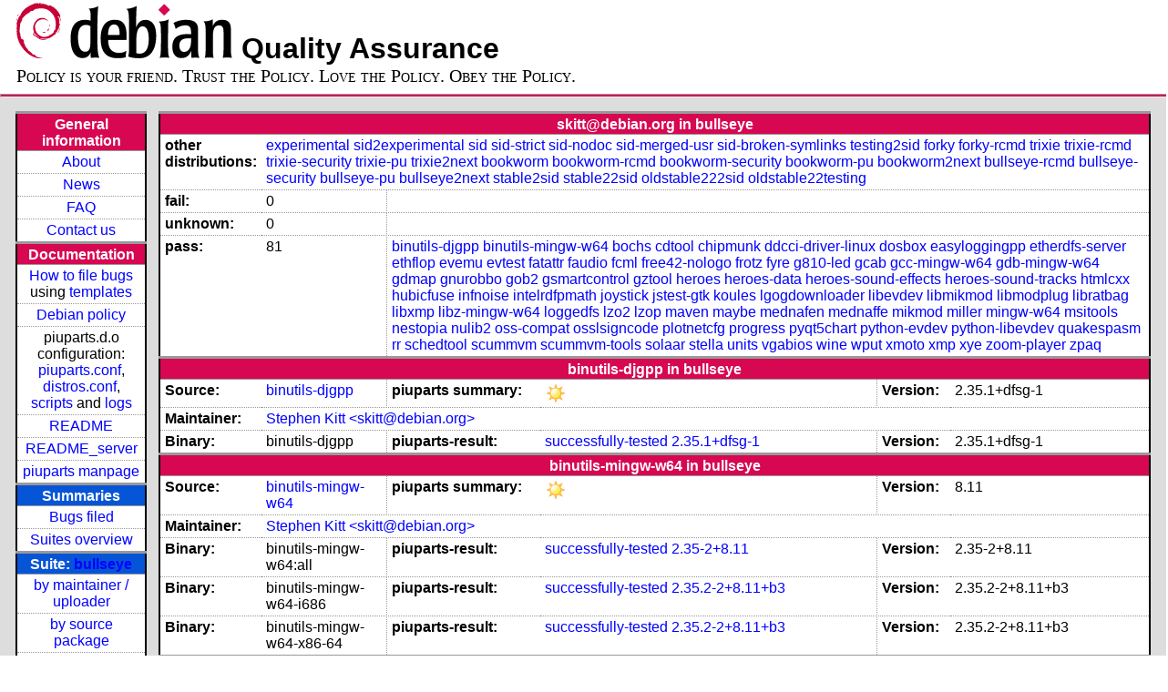

--- FILE ---
content_type: text/html; charset=utf-8
request_url: https://piuparts.debian.org/bullseye/maintainer/s/skitt@debian.org.html
body_size: 10700
content:
<!DOCTYPE HTML PUBLIC "-//W3C//DTD HTML 4.01 Transitional//EN">
<!-- 536e42bbeea86fbba6716851ec92d363 -->
 <html><head><meta http-equiv="Content-Type" content="text/html; charset=utf-8">
  <!-- Generated by piuparts-report 1.6.1~202508211854~1.6.0-10-gffba2cce -->
  <title>
   Status of skitt@debian.org packages in bullseye
  </title>
  <link type="text/css" rel="stylesheet" href="/style.css">
  <link rel="shortcut icon" href="/favicon.ico">
 </head>

 <body>
 <div id="header">
   <h1 class="header">
    <a href="https://www.debian.org/">
     <img src="/images/openlogo-nd-50.png" border="0" hspace="0" vspace="0" alt=""></a>
    <a href="https://www.debian.org/">
     <img src="/images/debian.png" border="0" hspace="0" vspace="0" alt="Debian Project"></a>
    Quality Assurance
   </h1>
   <div id="obeytoyourfriend">Policy is your friend. Trust the Policy. Love the Policy. Obey the Policy.</div>
 </div>
 <hr>
<div id="main">
<table class="containertable">
 <tr class="containerrow" valign="top">
  <td class="containercell">
   <table class="lefttable">
    <tr class="titlerow">
     <td class="titlecell">
      General information
     </td>
    </tr>
    <tr class="normalrow">
     <td class="contentcell">
      <a href="/">About</a>
     </td>
    </tr>
    <tr class="normalrow">
     <td class="contentcell">
      <a href="/news.html">News</a>
     </td>
    </tr>
    <tr class="normalrow">
     <td class="contentcell">
      <a href="https://wiki.debian.org/piuparts/FAQ" target="_blank">FAQ</a>
     </td>
    </tr>
    <tr class="normalrow">
     <td class="contentcell">
      <a href="mailto:piuparts-devel@alioth-lists.debian.net" target="_blank">Contact us</a>
     </td>
    </tr>
    <tr class="titlerow">
     <td class="titlecell">
      Documentation
     </td>
    </tr>
    <tr class="normalrow">
     <td class="contentcell">
      <a href="/bug_howto.html">How to file bugs</a><br />
      using <a href="/templates/mail/">templates</a>
     </td>
    </tr>
    <tr class="normalrow">
     <td class="contentcell">
      <a href="https://www.debian.org/doc/debian-policy/" target="_blank">Debian policy</a>
     </td>
    </tr>
    <tr class="normalrow">
     <td class="contentcell">
      piuparts.d.o configuration:<br>
      <a href="https://salsa.debian.org/debian/piuparts/tree/develop/instances" target="_blank">piuparts.conf</a>,<br>
      <a href="https://salsa.debian.org/debian/piuparts/blob/develop/conf/distros.conf"
         target="_blank">distros.conf</a>,<br>
      <a href="https://salsa.debian.org/debian/piuparts/tree/develop/custom-scripts" target="_blank">scripts</a> and
      <a href="https://piuparts.debian.org/logs/" target="_blank">logs</a>
     </td>
    </tr>
    <tr class="normalrow">
     <td class="contentcell">
      <a href="/doc/README.html" target="_blank">README</a>
     </td>
    </tr>
    <tr class="normalrow">
     <td class="contentcell">
      <a href="/doc/README_server.html" target="_blank">README_server</a>
     </td>
    </tr>
    <tr class="normalrow">
     <td class="contentcell">
      <a href="/doc/piuparts.1.html" target="_blank">piuparts manpage</a>
     </td>
    </tr>
    <tr class="titlerow">
     <td class="alerttitlecell">
      Summaries
     </td>
    </tr>
    <tr>
     <td class="contentcell">
      <a href="
         https://bugs.debian.org/cgi-bin/pkgreport.cgi?tag=piuparts;users=debian-qa@lists.debian.org&amp;archive=both"
       target="_blank">Bugs filed</a>
     </td>
    </tr>
    <tr class="normalrow">
     <td class="contentcell">
      <a href="https://piuparts.debian.org/overview.html" target="_blank">Suites overview</a>
     </td>
    </tr>
    <tr class="titlerow"><td class="alerttitlecell">Suite: <a href='/bullseye'>bullseye</a></td></tr><tr><td class="contentcell"><a href="/bullseye/maintainer/">by maintainer / uploader</a></td></tr>
<tr><td class="contentcell"><a href="/bullseye/source/">by source package</a></td></tr>
<tr><td class="contentcell">states <a href="/bullseye/states.png">graph</a></td></tr>
<tr class="titlerow"><td class="alerttitlecell">all tested suites</td></tr><tr class="normalrow"><td class="contentcell"><a href='/experimental'>experimental</a></td></tr>
<tr class="normalrow"><td class="contentcell"><a href='/sid2experimental'>sid2experimental</a></td></tr>
<tr class="normalrow"><td class="contentcell"><a href='/sid'>sid</a></td></tr>
<tr class="normalrow"><td class="contentcell"><a href='/sid-strict'>sid-strict</a></td></tr>
<tr class="normalrow"><td class="contentcell"><a href='/sid-nodoc'>sid-nodoc</a></td></tr>
<tr class="normalrow"><td class="contentcell"><a href='/sid-merged-usr'>sid-merged-usr</a></td></tr>
<tr class="normalrow"><td class="contentcell"><a href='/sid-broken-symlinks'>sid-broken-symlinks</a></td></tr>
<tr class="normalrow"><td class="contentcell"><a href='/testing2sid'>testing2sid</a></td></tr>
<tr class="normalrow"><td class="contentcell"><a href='/forky'>forky</a></td></tr>
<tr class="normalrow"><td class="contentcell"><a href='/forky-rcmd'>forky-rcmd</a></td></tr>
<tr class="normalrow"><td class="contentcell"><a href='/trixie'>trixie</a></td></tr>
<tr class="normalrow"><td class="contentcell"><a href='/trixie-rcmd'>trixie-rcmd</a></td></tr>
<tr class="normalrow"><td class="contentcell"><a href='/trixie-security'>trixie-security</a></td></tr>
<tr class="normalrow"><td class="contentcell"><a href='/trixie-pu'>trixie-pu</a></td></tr>
<tr class="normalrow"><td class="contentcell"><a href='/trixie2next'>trixie2next</a></td></tr>
<tr class="normalrow"><td class="contentcell"><a href='/bookworm'>bookworm</a></td></tr>
<tr class="normalrow"><td class="contentcell"><a href='/bookworm-rcmd'>bookworm-rcmd</a></td></tr>
<tr class="normalrow"><td class="contentcell"><a href='/bookworm-security'>bookworm-security</a></td></tr>
<tr class="normalrow"><td class="contentcell"><a href='/bookworm-pu'>bookworm-pu</a></td></tr>
<tr class="normalrow"><td class="contentcell"><a href='/bookworm2next'>bookworm2next</a></td></tr>
<tr class="normalrow"><td class="contentcell"><a href='/bullseye'>bullseye</a></td></tr>
<tr class="normalrow"><td class="contentcell"><a href='/bullseye-rcmd'>bullseye-rcmd</a></td></tr>
<tr class="normalrow"><td class="contentcell"><a href='/bullseye-security'>bullseye-security</a></td></tr>
<tr class="normalrow"><td class="contentcell"><a href='/bullseye-pu'>bullseye-pu</a></td></tr>
<tr class="normalrow"><td class="contentcell"><a href='/bullseye2next'>bullseye2next</a></td></tr>
<tr class="normalrow"><td class="contentcell"><a href='/stable2sid'>stable2sid</a></td></tr>
<tr class="normalrow"><td class="contentcell"><a href='/stable22sid'>stable22sid</a></td></tr>
<tr class="normalrow"><td class="contentcell"><a href='/oldstable222sid'>oldstable222sid</a></td></tr>
<tr class="normalrow"><td class="contentcell"><a href='/oldstable22testing'>oldstable22testing</a></td></tr>

    <tr class="titlerow">
     <td class="titlecell">
      src: piuparts
     </td>
    </tr>
    <tr class="normalrow">
     <td class="contentcell">
      <a href="https://salsa.debian.org/debian/piuparts.git" target="_blank">Source</a>
     </td>
    </tr>
    <tr class="normalrow">
     <td class="contentcell">
      piuparts.d.o <a href="https://bugs.debian.org/src:piuparts.debian.org" target="_blank">bugs</a>
     </td>
    </tr>
    <tr class="normalrow">
     <td class="contentcell">
      piuparts <a href="https://bugs.debian.org/src:piuparts" target="_blank">bugs</a> /
               <a href="https://salsa.debian.org/debian/piuparts/blob/develop/TODO" target="_blank">ToDo</a>
     </td>
    </tr>
    <tr class="titlerow">
     <td class="titlecell">
      Other Debian QA efforts
     </td>
    </tr>
    <tr class="normalrow">
     <td class="contentcell">
      <a href="https://wiki.debian.org/qa.debian.org" target="_blank">Debian QA Group</a>
     </td>
    </tr>
    <tr class="normalrow">
     <td class="contentcell">
      <a href="https://qa.debian.org/dose/" target="_blank">Dose tools (former: EDOS)</a>
     </td>
    </tr>
    <tr class="normalrow">
     <td class="contentcell">
      <a href="https://lintian.debian.org" target="_blank">Lintian</a>
     </td>
    </tr>
    <tr class="normalrow">
     <td class="contentcell">
      <a href="https://tracker.debian.org" target="_blank">Debian Package Tracker</a>
     </td>
    <tr class="normalrow">
     <td class="contentcell">
      <a href="https://udd.debian.org" target="_blank">Ultimate Debian Database</a>
     </td>
    </tr>
    <tr class="normalrow">
     <td class="contentcell">
      <a href="https://jenkins.debian.net" target="_blank">jenkins.debian.net</a>
     </td>
    </tr>
    <tr class="normalrow">
     <td class="contentcell">
      <a href="http://ci.debian.net" target="_blank">ci.debian.net</a>
     </td>
    </tr>
    <tr class="titlerow">
     <td class="titlecell">
      Last update
     </td>
    </tr>
    <tr class="normalrow">
     <td class="lastcell">
      2026-01-15 12:07 UTC
     </td>
    </tr>
   </table>
  </td>
  <td class="containercell">

   <table class="righttable">
    <tr class="titlerow">
     <td class="titlecell" colspan="6">
      skitt@debian.org in bullseye
     </td>
    </tr>
<tr class="normalrow"><td class="labelcell">other distributions: </td><td class="contentcell2" colspan="5"><a href="/experimental/maintainer/s/skitt@debian.org.html">experimental</a> <a href="/sid2experimental/maintainer/s/skitt@debian.org.html">sid2experimental</a> <a href="/sid/maintainer/s/skitt@debian.org.html">sid</a> <a href="/sid-strict/maintainer/s/skitt@debian.org.html">sid-strict</a> <a href="/sid-nodoc/maintainer/s/skitt@debian.org.html">sid-nodoc</a> <a href="/sid-merged-usr/maintainer/s/skitt@debian.org.html">sid-merged-usr</a> <a href="/sid-broken-symlinks/maintainer/s/skitt@debian.org.html">sid-broken-symlinks</a> <a href="/testing2sid/maintainer/s/skitt@debian.org.html">testing2sid</a> <a href="/forky/maintainer/s/skitt@debian.org.html">forky</a> <a href="/forky-rcmd/maintainer/s/skitt@debian.org.html">forky-rcmd</a> <a href="/trixie/maintainer/s/skitt@debian.org.html">trixie</a> <a href="/trixie-rcmd/maintainer/s/skitt@debian.org.html">trixie-rcmd</a> <a href="/trixie-security/maintainer/s/skitt@debian.org.html">trixie-security</a> <a href="/trixie-pu/maintainer/s/skitt@debian.org.html">trixie-pu</a> <a href="/trixie2next/maintainer/s/skitt@debian.org.html">trixie2next</a> <a href="/bookworm/maintainer/s/skitt@debian.org.html">bookworm</a> <a href="/bookworm-rcmd/maintainer/s/skitt@debian.org.html">bookworm-rcmd</a> <a href="/bookworm-security/maintainer/s/skitt@debian.org.html">bookworm-security</a> <a href="/bookworm-pu/maintainer/s/skitt@debian.org.html">bookworm-pu</a> <a href="/bookworm2next/maintainer/s/skitt@debian.org.html">bookworm2next</a> <a href="/bullseye-rcmd/maintainer/s/skitt@debian.org.html">bullseye-rcmd</a> <a href="/bullseye-security/maintainer/s/skitt@debian.org.html">bullseye-security</a> <a href="/bullseye-pu/maintainer/s/skitt@debian.org.html">bullseye-pu</a> <a href="/bullseye2next/maintainer/s/skitt@debian.org.html">bullseye2next</a> <a href="/stable2sid/maintainer/s/skitt@debian.org.html">stable2sid</a> <a href="/stable22sid/maintainer/s/skitt@debian.org.html">stable22sid</a> <a href="/oldstable222sid/maintainer/s/skitt@debian.org.html">oldstable222sid</a> <a href="/oldstable22testing/maintainer/s/skitt@debian.org.html">oldstable22testing</a> </td></tr>
<tr class="normalrow"><td class="labelcell">fail:</td><td class="contentcell2">0</td><td class="contentcell2" colspan="4">&nbsp;</td></tr>
<tr class="normalrow"><td class="labelcell">unknown:</td><td class="contentcell2">0</td><td class="contentcell2" colspan="4">&nbsp;</td></tr>
<tr class="normalrow"><td class="labelcell">pass:</td><td class="contentcell2">81</td><td class="contentcell2" colspan="4"><a href="#binutils-djgpp">binutils-djgpp</a> <a href="#binutils-mingw-w64">binutils-mingw-w64</a> <a href="#bochs">bochs</a> <a href="#cdtool">cdtool</a> <a href="#chipmunk">chipmunk</a> <a href="#ddcci-driver-linux">ddcci-driver-linux</a> <a href="#dosbox">dosbox</a> <a href="#easyloggingpp">easyloggingpp</a> <a href="#etherdfs-server">etherdfs-server</a> <a href="#ethflop">ethflop</a> <a href="#evemu">evemu</a> <a href="#evtest">evtest</a> <a href="#fatattr">fatattr</a> <a href="#faudio">faudio</a> <a href="#fcml">fcml</a> <a href="#free42-nologo">free42-nologo</a> <a href="#frotz">frotz</a> <a href="#fyre">fyre</a> <a href="#g810-led">g810-led</a> <a href="#gcab">gcab</a> <a href="#gcc-mingw-w64">gcc-mingw-w64</a> <a href="#gdb-mingw-w64">gdb-mingw-w64</a> <a href="#gdmap">gdmap</a> <a href="#gnurobbo">gnurobbo</a> <a href="#gob2">gob2</a> <a href="#gsmartcontrol">gsmartcontrol</a> <a href="#gztool">gztool</a> <a href="#heroes">heroes</a> <a href="#heroes-data">heroes-data</a> <a href="#heroes-sound-effects">heroes-sound-effects</a> <a href="#heroes-sound-tracks">heroes-sound-tracks</a> <a href="#htmlcxx">htmlcxx</a> <a href="#hubicfuse">hubicfuse</a> <a href="#infnoise">infnoise</a> <a href="#intelrdfpmath">intelrdfpmath</a> <a href="#joystick">joystick</a> <a href="#jstest-gtk">jstest-gtk</a> <a href="#koules">koules</a> <a href="#lgogdownloader">lgogdownloader</a> <a href="#libevdev">libevdev</a> <a href="#libmikmod">libmikmod</a> <a href="#libmodplug">libmodplug</a> <a href="#libratbag">libratbag</a> <a href="#libxmp">libxmp</a> <a href="#libz-mingw-w64">libz-mingw-w64</a> <a href="#loggedfs">loggedfs</a> <a href="#lzo2">lzo2</a> <a href="#lzop">lzop</a> <a href="#maven">maven</a> <a href="#maybe">maybe</a> <a href="#mednafen">mednafen</a> <a href="#mednaffe">mednaffe</a> <a href="#mikmod">mikmod</a> <a href="#miller">miller</a> <a href="#mingw-w64">mingw-w64</a> <a href="#msitools">msitools</a> <a href="#nestopia">nestopia</a> <a href="#nulib2">nulib2</a> <a href="#oss-compat">oss-compat</a> <a href="#osslsigncode">osslsigncode</a> <a href="#plotnetcfg">plotnetcfg</a> <a href="#progress">progress</a> <a href="#pyqt5chart">pyqt5chart</a> <a href="#python-evdev">python-evdev</a> <a href="#python-libevdev">python-libevdev</a> <a href="#quakespasm">quakespasm</a> <a href="#rr">rr</a> <a href="#schedtool">schedtool</a> <a href="#scummvm">scummvm</a> <a href="#scummvm-tools">scummvm-tools</a> <a href="#solaar">solaar</a> <a href="#stella">stella</a> <a href="#units">units</a> <a href="#vgabios">vgabios</a> <a href="#wine">wine</a> <a href="#wput">wput</a> <a href="#xmoto">xmoto</a> <a href="#xmp">xmp</a> <a href="#xye">xye</a> <a href="#zoom-player">zoom-player</a> <a href="#zpaq">zpaq</a> </td></tr>
<tr class="titlerow"><td class="titlecell" colspan="6" id="binutils-djgpp">binutils-djgpp in bullseye</td></tr>
<tr class="normalrow"><td class="labelcell">Source:</td><td class="contentcell2"><a href="https://tracker.debian.org/binutils-djgpp" target="_blank">binutils-djgpp</a></td><td class="labelcell">piuparts summary:</td><td class="contentcell2"><img src="/images/sunny.png" alt="success"></td><td class="labelcell">Version:</td><td class="contentcell2">2.35.1+dfsg-1</td></tr>
<tr class="normalrow"><td class="labelcell">Maintainer:</td><td class="contentcell2" colspan="5"><a href="/bullseye/maintainer/s/skitt@debian.org.html">Stephen Kitt &lt;skitt@debian.org&gt;</a></td></tr>
<tr class="normalrow"><td class="labelcell">Binary:</td><td class="contentcell2">binutils-djgpp</td><td class="labelcell">piuparts-result:</td><td class="contentcell2"><a href="/bullseye/state-successfully-tested.html#binutils-djgpp">successfully-tested</a> <a href="/bullseye/pass/binutils-djgpp_2.35.1+dfsg-1.log">2.35.1+dfsg-1</a></td><td class="labelcell">Version:</td><td class="contentcell2">2.35.1+dfsg-1</td></tr>
<tr class="titlerow"><td class="titlecell" colspan="6" id="binutils-mingw-w64">binutils-mingw-w64 in bullseye</td></tr>
<tr class="normalrow"><td class="labelcell">Source:</td><td class="contentcell2"><a href="https://tracker.debian.org/binutils-mingw-w64" target="_blank">binutils-mingw-w64</a></td><td class="labelcell">piuparts summary:</td><td class="contentcell2"><img src="/images/sunny.png" alt="success"></td><td class="labelcell">Version:</td><td class="contentcell2">8.11</td></tr>
<tr class="normalrow"><td class="labelcell">Maintainer:</td><td class="contentcell2" colspan="5"><a href="/bullseye/maintainer/s/skitt@debian.org.html">Stephen Kitt &lt;skitt@debian.org&gt;</a></td></tr>
<tr class="normalrow"><td class="labelcell">Binary:</td><td class="contentcell2">binutils-mingw-w64:all</td><td class="labelcell">piuparts-result:</td><td class="contentcell2"><a href="/bullseye/state-successfully-tested.html#binutils-mingw-w64">successfully-tested</a> <a href="/bullseye/pass/binutils-mingw-w64_2.35-2+8.11.log">2.35-2+8.11</a></td><td class="labelcell">Version:</td><td class="contentcell2">2.35-2+8.11</td></tr>
<tr class="normalrow"><td class="labelcell">Binary:</td><td class="contentcell2">binutils-mingw-w64-i686</td><td class="labelcell">piuparts-result:</td><td class="contentcell2"><a href="/bullseye/state-successfully-tested.html#binutils-mingw-w64-i686">successfully-tested</a> <a href="/bullseye/pass/binutils-mingw-w64-i686_2.35.2-2+8.11+b3.log">2.35.2-2+8.11+b3</a></td><td class="labelcell">Version:</td><td class="contentcell2">2.35.2-2+8.11+b3</td></tr>
<tr class="normalrow"><td class="labelcell">Binary:</td><td class="contentcell2">binutils-mingw-w64-x86-64</td><td class="labelcell">piuparts-result:</td><td class="contentcell2"><a href="/bullseye/state-successfully-tested.html#binutils-mingw-w64-x86-64">successfully-tested</a> <a href="/bullseye/pass/binutils-mingw-w64-x86-64_2.35.2-2+8.11+b3.log">2.35.2-2+8.11+b3</a></td><td class="labelcell">Version:</td><td class="contentcell2">2.35.2-2+8.11+b3</td></tr>
<tr class="titlerow"><td class="titlecell" colspan="6" id="bochs">bochs in bullseye</td></tr>
<tr class="normalrow"><td class="labelcell">Source:</td><td class="contentcell2"><a href="https://tracker.debian.org/bochs" target="_blank">bochs</a></td><td class="labelcell">piuparts summary:</td><td class="contentcell2"><img src="/images/sunny.png" alt="success"></td><td class="labelcell">Version:</td><td class="contentcell2">2.6.11+dfsg-4</td></tr>
<tr class="normalrow"><td class="labelcell">Maintainer:</td><td class="contentcell2" colspan="5"><a href="/bullseye/maintainer/s/skitt@debian.org.html">Stephen Kitt &lt;skitt@debian.org&gt;</a></td></tr>
<tr class="normalrow"><td class="labelcell">Binary:</td><td class="contentcell2">bochs</td><td class="labelcell">piuparts-result:</td><td class="contentcell2"><a href="/bullseye/state-successfully-tested.html#bochs">successfully-tested</a> <a href="/bullseye/pass/bochs_2.6.11+dfsg-4.log">2.6.11+dfsg-4</a></td><td class="labelcell">Version:</td><td class="contentcell2">2.6.11+dfsg-4</td></tr>
<tr class="normalrow"><td class="labelcell">Binary:</td><td class="contentcell2">bochs-doc:all</td><td class="labelcell">piuparts-result:</td><td class="contentcell2"><a href="/bullseye/state-successfully-tested.html#bochs-doc">successfully-tested</a> <a href="/bullseye/pass/bochs-doc_2.6.11+dfsg-4.log">2.6.11+dfsg-4</a></td><td class="labelcell">Version:</td><td class="contentcell2">2.6.11+dfsg-4</td></tr>
<tr class="normalrow"><td class="labelcell">Binary:</td><td class="contentcell2">bochs-sdl</td><td class="labelcell">piuparts-result:</td><td class="contentcell2"><a href="/bullseye/state-successfully-tested.html#bochs-sdl">successfully-tested</a> <a href="/bullseye/pass/bochs-sdl_2.6.11+dfsg-4.log">2.6.11+dfsg-4</a></td><td class="labelcell">Version:</td><td class="contentcell2">2.6.11+dfsg-4</td></tr>
<tr class="normalrow"><td class="labelcell">Binary:</td><td class="contentcell2">bochs-term</td><td class="labelcell">piuparts-result:</td><td class="contentcell2"><a href="/bullseye/state-successfully-tested.html#bochs-term">successfully-tested</a> <a href="/bullseye/pass/bochs-term_2.6.11+dfsg-4.log">2.6.11+dfsg-4</a></td><td class="labelcell">Version:</td><td class="contentcell2">2.6.11+dfsg-4</td></tr>
<tr class="normalrow"><td class="labelcell">Binary:</td><td class="contentcell2">bochs-wx</td><td class="labelcell">piuparts-result:</td><td class="contentcell2"><a href="/bullseye/state-successfully-tested.html#bochs-wx">successfully-tested</a> <a href="/bullseye/pass/bochs-wx_2.6.11+dfsg-4.log">2.6.11+dfsg-4</a></td><td class="labelcell">Version:</td><td class="contentcell2">2.6.11+dfsg-4</td></tr>
<tr class="normalrow"><td class="labelcell">Binary:</td><td class="contentcell2">bochs-x</td><td class="labelcell">piuparts-result:</td><td class="contentcell2"><a href="/bullseye/state-successfully-tested.html#bochs-x">successfully-tested</a> <a href="/bullseye/pass/bochs-x_2.6.11+dfsg-4.log">2.6.11+dfsg-4</a></td><td class="labelcell">Version:</td><td class="contentcell2">2.6.11+dfsg-4</td></tr>
<tr class="normalrow"><td class="labelcell">Binary:</td><td class="contentcell2">bochsbios:all</td><td class="labelcell">piuparts-result:</td><td class="contentcell2"><a href="/bullseye/state-successfully-tested.html#bochsbios">successfully-tested</a> <a href="/bullseye/pass/bochsbios_2.6.11+dfsg-4.log">2.6.11+dfsg-4</a></td><td class="labelcell">Version:</td><td class="contentcell2">2.6.11+dfsg-4</td></tr>
<tr class="normalrow"><td class="labelcell">Binary:</td><td class="contentcell2">bximage</td><td class="labelcell">piuparts-result:</td><td class="contentcell2"><a href="/bullseye/state-successfully-tested.html#bximage">successfully-tested</a> <a href="/bullseye/pass/bximage_2.6.11+dfsg-4.log">2.6.11+dfsg-4</a></td><td class="labelcell">Version:</td><td class="contentcell2">2.6.11+dfsg-4</td></tr>
<tr class="normalrow"><td class="labelcell">Binary:</td><td class="contentcell2">sb16ctrl-bochs</td><td class="contentcell2" colspan="4">unknown package</td></tr>
<tr class="titlerow"><td class="titlecell" colspan="6" id="cdtool">cdtool in bullseye</td></tr>
<tr class="normalrow"><td class="labelcell">Source:</td><td class="contentcell2"><a href="https://tracker.debian.org/cdtool" target="_blank">cdtool</a></td><td class="labelcell">piuparts summary:</td><td class="contentcell2"><img src="/images/sunny.png" alt="success"></td><td class="labelcell">Version:</td><td class="contentcell2">2.1.8-release-8</td></tr>
<tr class="normalrow"><td class="labelcell">Maintainer:</td><td class="contentcell2" colspan="5"><a href="/bullseye/maintainer/s/skitt@debian.org.html">Stephen Kitt &lt;skitt@debian.org&gt;</a></td></tr>
<tr class="normalrow"><td class="labelcell">Binary:</td><td class="contentcell2">cdtool</td><td class="labelcell">piuparts-result:</td><td class="contentcell2"><a href="/bullseye/state-successfully-tested.html#cdtool">successfully-tested</a> <a href="/bullseye/pass/cdtool_2.1.8-release-8.log">2.1.8-release-8</a></td><td class="labelcell">Version:</td><td class="contentcell2">2.1.8-release-8</td></tr>
<tr class="titlerow"><td class="titlecell" colspan="6" id="chipmunk">chipmunk in bullseye</td></tr>
<tr class="normalrow"><td class="labelcell">Source:</td><td class="contentcell2"><a href="https://tracker.debian.org/chipmunk" target="_blank">chipmunk</a></td><td class="labelcell">piuparts summary:</td><td class="contentcell2"><img src="/images/sunny.png" alt="success"></td><td class="labelcell">Version:</td><td class="contentcell2">7.0.3-3</td></tr>
<tr class="normalrow"><td class="labelcell">Maintainer:</td><td class="contentcell2" colspan="5"><a href="/bullseye/maintainer/p/pkg-games-devel@lists.alioth.debian.org.html">Debian Games Team &lt;pkg-games-devel@lists.alioth.debian.org&gt;</a></td></tr>
<tr class="normalrow"><td class="labelcell">Uploaders:</td><td class="contentcell2" colspan="5"><a href="/bullseye/maintainer/l/little_miry@yahoo.es.html">Miriam Ruiz &lt;little_miry@yahoo.es&gt;</a>, <a href="/bullseye/maintainer/b/bdefreese@debian.org.html">Barry deFreese &lt;bdefreese@debian.org&gt;</a>, <a href="/bullseye/maintainer/s/superjoe30@gmail.com.html">Andrew Kelley &lt;superjoe30@gmail.com&gt;</a>, <a href="/bullseye/maintainer/s/skitt@debian.org.html">Stephen Kitt &lt;skitt@debian.org&gt;</a></td></tr>
<tr class="normalrow"><td class="labelcell">Binary:</td><td class="contentcell2">chipmunk-dev:all</td><td class="labelcell">piuparts-result:</td><td class="contentcell2"><a href="/bullseye/state-successfully-tested.html#chipmunk-dev">successfully-tested</a> <a href="/bullseye/pass/chipmunk-dev_7.0.3-3.log">7.0.3-3</a></td><td class="labelcell">Version:</td><td class="contentcell2">7.0.3-3</td></tr>
<tr class="normalrow"><td class="labelcell">Binary:</td><td class="contentcell2">libchipmunk-dev</td><td class="labelcell">piuparts-result:</td><td class="contentcell2"><a href="/bullseye/state-successfully-tested.html#libchipmunk-dev">successfully-tested</a> <a href="/bullseye/pass/libchipmunk-dev_7.0.3-3.log">7.0.3-3</a></td><td class="labelcell">Version:</td><td class="contentcell2">7.0.3-3</td></tr>
<tr class="normalrow"><td class="labelcell">Binary:</td><td class="contentcell2">libchipmunk7</td><td class="labelcell">piuparts-result:</td><td class="contentcell2"><a href="/bullseye/state-successfully-tested.html#libchipmunk7">successfully-tested</a> <a href="/bullseye/pass/libchipmunk7_7.0.3-3.log">7.0.3-3</a></td><td class="labelcell">Version:</td><td class="contentcell2">7.0.3-3</td></tr>
<tr class="titlerow"><td class="titlecell" colspan="6" id="ddcci-driver-linux">ddcci-driver-linux in bullseye</td></tr>
<tr class="normalrow"><td class="labelcell">Source:</td><td class="contentcell2"><a href="https://tracker.debian.org/ddcci-driver-linux" target="_blank">ddcci-driver-linux</a></td><td class="labelcell">piuparts summary:</td><td class="contentcell2"><img src="/images/sunny.png" alt="success"></td><td class="labelcell">Version:</td><td class="contentcell2">0.3.3-1</td></tr>
<tr class="normalrow"><td class="labelcell">Maintainer:</td><td class="contentcell2" colspan="5"><a href="/bullseye/maintainer/s/skitt@debian.org.html">Stephen Kitt &lt;skitt@debian.org&gt;</a></td></tr>
<tr class="normalrow"><td class="labelcell">Binary:</td><td class="contentcell2">ddcci-dkms:all</td><td class="labelcell">piuparts-result:</td><td class="contentcell2"><a href="/bullseye/state-successfully-tested.html#ddcci-dkms">successfully-tested</a> <a href="/bullseye/pass/ddcci-dkms_0.3.3-1.log">0.3.3-1</a></td><td class="labelcell">Version:</td><td class="contentcell2">0.3.3-1</td></tr>
<tr class="titlerow"><td class="titlecell" colspan="6" id="dosbox">dosbox in bullseye</td></tr>
<tr class="normalrow"><td class="labelcell">Source:</td><td class="contentcell2"><a href="https://tracker.debian.org/dosbox" target="_blank">dosbox</a></td><td class="labelcell">piuparts summary:</td><td class="contentcell2"><img src="/images/sunny.png" alt="success"></td><td class="labelcell">Version:</td><td class="contentcell2">0.74-3-3</td></tr>
<tr class="normalrow"><td class="labelcell">Maintainer:</td><td class="contentcell2" colspan="5"><a href="/bullseye/maintainer/s/skitt@debian.org.html">Stephen Kitt &lt;skitt@debian.org&gt;</a></td></tr>
<tr class="normalrow"><td class="labelcell">Binary:</td><td class="contentcell2">dosbox</td><td class="labelcell">piuparts-result:</td><td class="contentcell2"><a href="/bullseye/state-successfully-tested.html#dosbox">successfully-tested</a> <a href="/bullseye/pass/dosbox_0.74-3-3.log">0.74-3-3</a></td><td class="labelcell">Version:</td><td class="contentcell2">0.74-3-3</td></tr>
<tr class="normalrow"><td class="labelcell">Binary:</td><td class="contentcell2">dosbox-debug</td><td class="labelcell">piuparts-result:</td><td class="contentcell2"><a href="/bullseye/state-successfully-tested.html#dosbox-debug">successfully-tested</a> <a href="/bullseye/pass/dosbox-debug_0.74-3-3.log">0.74-3-3</a></td><td class="labelcell">Version:</td><td class="contentcell2">0.74-3-3</td></tr>
<tr class="titlerow"><td class="titlecell" colspan="6" id="easyloggingpp">easyloggingpp in bullseye</td></tr>
<tr class="normalrow"><td class="labelcell">Source:</td><td class="contentcell2"><a href="https://tracker.debian.org/easyloggingpp" target="_blank">easyloggingpp</a></td><td class="labelcell">piuparts summary:</td><td class="contentcell2"><img src="/images/sunny.png" alt="success"></td><td class="labelcell">Version:</td><td class="contentcell2">9.97.0+dfsg-1</td></tr>
<tr class="normalrow"><td class="labelcell">Maintainer:</td><td class="contentcell2" colspan="5"><a href="/bullseye/maintainer/s/skitt@debian.org.html">Stephen Kitt &lt;skitt@debian.org&gt;</a></td></tr>
<tr class="normalrow"><td class="labelcell">Binary:</td><td class="contentcell2">libeasyloggingpp-dev:all</td><td class="labelcell">piuparts-result:</td><td class="contentcell2"><a href="/bullseye/state-successfully-tested.html#libeasyloggingpp-dev">successfully-tested</a> <a href="/bullseye/pass/libeasyloggingpp-dev_9.97.0+dfsg-1.log">9.97.0+dfsg-1</a></td><td class="labelcell">Version:</td><td class="contentcell2">9.97.0+dfsg-1</td></tr>
<tr class="titlerow"><td class="titlecell" colspan="6" id="etherdfs-server">etherdfs-server in bullseye</td></tr>
<tr class="normalrow"><td class="labelcell">Source:</td><td class="contentcell2"><a href="https://tracker.debian.org/etherdfs-server" target="_blank">etherdfs-server</a></td><td class="labelcell">piuparts summary:</td><td class="contentcell2"><img src="/images/sunny.png" alt="success"></td><td class="labelcell">Version:</td><td class="contentcell2">0~20180203-2</td></tr>
<tr class="normalrow"><td class="labelcell">Maintainer:</td><td class="contentcell2" colspan="5"><a href="/bullseye/maintainer/s/skitt@debian.org.html">Stephen Kitt &lt;skitt@debian.org&gt;</a></td></tr>
<tr class="normalrow"><td class="labelcell">Binary:</td><td class="contentcell2">etherdfs-server</td><td class="labelcell">piuparts-result:</td><td class="contentcell2"><a href="/bullseye/state-successfully-tested.html#etherdfs-server">successfully-tested</a> <a href="/bullseye/pass/etherdfs-server_0~20180203-2.log">0~20180203-2</a></td><td class="labelcell">Version:</td><td class="contentcell2">0~20180203-2</td></tr>
<tr class="titlerow"><td class="titlecell" colspan="6" id="ethflop">ethflop in bullseye</td></tr>
<tr class="normalrow"><td class="labelcell">Source:</td><td class="contentcell2"><a href="https://tracker.debian.org/ethflop" target="_blank">ethflop</a></td><td class="labelcell">piuparts summary:</td><td class="contentcell2"><img src="/images/sunny.png" alt="success"></td><td class="labelcell">Version:</td><td class="contentcell2">0~20191003-2</td></tr>
<tr class="normalrow"><td class="labelcell">Maintainer:</td><td class="contentcell2" colspan="5"><a href="/bullseye/maintainer/s/skitt@debian.org.html">Stephen Kitt &lt;skitt@debian.org&gt;</a></td></tr>
<tr class="normalrow"><td class="labelcell">Binary:</td><td class="contentcell2">ethflop</td><td class="labelcell">piuparts-result:</td><td class="contentcell2"><a href="/bullseye/state-successfully-tested.html#ethflop">successfully-tested</a> <a href="/bullseye/pass/ethflop_0~20191003-2.log">0~20191003-2</a></td><td class="labelcell">Version:</td><td class="contentcell2">0~20191003-2</td></tr>
<tr class="titlerow"><td class="titlecell" colspan="6" id="evemu">evemu in bullseye</td></tr>
<tr class="normalrow"><td class="labelcell">Source:</td><td class="contentcell2"><a href="https://tracker.debian.org/evemu" target="_blank">evemu</a></td><td class="labelcell">piuparts summary:</td><td class="contentcell2"><img src="/images/sunny.png" alt="success"></td><td class="labelcell">Version:</td><td class="contentcell2">2.7.0-3</td></tr>
<tr class="normalrow"><td class="labelcell">Maintainer:</td><td class="contentcell2" colspan="5"><a href="/bullseye/maintainer/s/skitt@debian.org.html">Stephen Kitt &lt;skitt@debian.org&gt;</a></td></tr>
<tr class="normalrow"><td class="labelcell">Binary:</td><td class="contentcell2">evemu-tools</td><td class="labelcell">piuparts-result:</td><td class="contentcell2"><a href="/bullseye/state-successfully-tested.html#evemu-tools">successfully-tested</a> <a href="/bullseye/pass/evemu-tools_2.7.0-3.log">2.7.0-3</a></td><td class="labelcell">Version:</td><td class="contentcell2">2.7.0-3</td></tr>
<tr class="normalrow"><td class="labelcell">Binary:</td><td class="contentcell2">libevemu-dev</td><td class="labelcell">piuparts-result:</td><td class="contentcell2"><a href="/bullseye/state-successfully-tested.html#libevemu-dev">successfully-tested</a> <a href="/bullseye/pass/libevemu-dev_2.7.0-3.log">2.7.0-3</a></td><td class="labelcell">Version:</td><td class="contentcell2">2.7.0-3</td></tr>
<tr class="normalrow"><td class="labelcell">Binary:</td><td class="contentcell2">libevemu3</td><td class="labelcell">piuparts-result:</td><td class="contentcell2"><a href="/bullseye/state-successfully-tested.html#libevemu3">successfully-tested</a> <a href="/bullseye/pass/libevemu3_2.7.0-3.log">2.7.0-3</a></td><td class="labelcell">Version:</td><td class="contentcell2">2.7.0-3</td></tr>
<tr class="normalrow"><td class="labelcell">Binary:</td><td class="contentcell2">python3-evemu</td><td class="labelcell">piuparts-result:</td><td class="contentcell2"><a href="/bullseye/state-successfully-tested.html#python3-evemu">successfully-tested</a> <a href="/bullseye/pass/python3-evemu_2.7.0-3.log">2.7.0-3</a></td><td class="labelcell">Version:</td><td class="contentcell2">2.7.0-3</td></tr>
<tr class="titlerow"><td class="titlecell" colspan="6" id="evtest">evtest in bullseye</td></tr>
<tr class="normalrow"><td class="labelcell">Source:</td><td class="contentcell2"><a href="https://tracker.debian.org/evtest" target="_blank">evtest</a></td><td class="labelcell">piuparts summary:</td><td class="contentcell2"><img src="/images/sunny.png" alt="success"></td><td class="labelcell">Version:</td><td class="contentcell2">1:1.34-1</td></tr>
<tr class="normalrow"><td class="labelcell">Maintainer:</td><td class="contentcell2" colspan="5"><a href="/bullseye/maintainer/s/skitt@debian.org.html">Stephen Kitt &lt;skitt@debian.org&gt;</a></td></tr>
<tr class="normalrow"><td class="labelcell">Binary:</td><td class="contentcell2">evtest</td><td class="labelcell">piuparts-result:</td><td class="contentcell2"><a href="/bullseye/state-successfully-tested.html#evtest">successfully-tested</a> <a href="/bullseye/pass/evtest_1:1.34-1.log">1:1.34-1</a></td><td class="labelcell">Version:</td><td class="contentcell2">1:1.34-1</td></tr>
<tr class="titlerow"><td class="titlecell" colspan="6" id="fatattr">fatattr in bullseye</td></tr>
<tr class="normalrow"><td class="labelcell">Source:</td><td class="contentcell2"><a href="https://tracker.debian.org/fatattr" target="_blank">fatattr</a></td><td class="labelcell">piuparts summary:</td><td class="contentcell2"><img src="/images/sunny.png" alt="success"></td><td class="labelcell">Version:</td><td class="contentcell2">1.0.1-14</td></tr>
<tr class="normalrow"><td class="labelcell">Maintainer:</td><td class="contentcell2" colspan="5"><a href="/bullseye/maintainer/f/filesystems-devel@lists.alioth.debian.org.html">Filesystems Group &lt;filesystems-devel@lists.alioth.debian.org&gt;</a></td></tr>
<tr class="normalrow"><td class="labelcell">Uploaders:</td><td class="contentcell2" colspan="5"><a href="/bullseye/maintainer/s/skitt@debian.org.html">Stephen Kitt &lt;skitt@debian.org&gt;</a></td></tr>
<tr class="normalrow"><td class="labelcell">Binary:</td><td class="contentcell2">fatattr</td><td class="labelcell">piuparts-result:</td><td class="contentcell2"><a href="/bullseye/state-successfully-tested.html#fatattr">successfully-tested</a> <a href="/bullseye/pass/fatattr_1.0.1-14.log">1.0.1-14</a></td><td class="labelcell">Version:</td><td class="contentcell2">1.0.1-14</td></tr>
<tr class="titlerow"><td class="titlecell" colspan="6" id="faudio">faudio in bullseye</td></tr>
<tr class="normalrow"><td class="labelcell">Source:</td><td class="contentcell2"><a href="https://tracker.debian.org/faudio" target="_blank">faudio</a></td><td class="labelcell">piuparts summary:</td><td class="contentcell2"><img src="/images/sunny.png" alt="success"></td><td class="labelcell">Version:</td><td class="contentcell2">21.02-1</td></tr>
<tr class="normalrow"><td class="labelcell">Maintainer:</td><td class="contentcell2" colspan="5"><a href="/bullseye/maintainer/d/debian-wine@lists.debian.org.html">Debian Wine Team &lt;debian-wine@lists.debian.org&gt;</a></td></tr>
<tr class="normalrow"><td class="labelcell">Uploaders:</td><td class="contentcell2" colspan="5"><a href="/bullseye/maintainer/j/jre.winesim@gmail.com.html">Jens Reyer &lt;jre.winesim@gmail.com&gt;</a>, <a href="/bullseye/maintainer/m/mgilbert@debian.org.html">Michael Gilbert &lt;mgilbert@debian.org&gt;</a>, <a href="/bullseye/maintainer/s/skitt@debian.org.html">Stephen Kitt &lt;skitt@debian.org&gt;</a>, <a href="/bullseye/maintainer/i/INVALID maintainer address: .html"></a></td></tr>
<tr class="normalrow"><td class="labelcell">Binary:</td><td class="contentcell2">libfaudio-dev</td><td class="labelcell">piuparts-result:</td><td class="contentcell2"><a href="/bullseye/state-successfully-tested.html#libfaudio-dev">successfully-tested</a> <a href="/bullseye/pass/libfaudio-dev_21.02-1.log">21.02-1</a></td><td class="labelcell">Version:</td><td class="contentcell2">21.02-1</td></tr>
<tr class="normalrow"><td class="labelcell">Binary:</td><td class="contentcell2">libfaudio0</td><td class="labelcell">piuparts-result:</td><td class="contentcell2"><a href="/bullseye/state-successfully-tested.html#libfaudio0">successfully-tested</a> <a href="/bullseye/pass/libfaudio0_21.02-1.log">21.02-1</a></td><td class="labelcell">Version:</td><td class="contentcell2">21.02-1</td></tr>
<tr class="titlerow"><td class="titlecell" colspan="6" id="fcml">fcml in bullseye</td></tr>
<tr class="normalrow"><td class="labelcell">Source:</td><td class="contentcell2"><a href="https://tracker.debian.org/fcml" target="_blank">fcml</a></td><td class="labelcell">piuparts summary:</td><td class="contentcell2"><img src="/images/sunny.png" alt="success"></td><td class="labelcell">Version:</td><td class="contentcell2">1.2.2-2</td></tr>
<tr class="normalrow"><td class="labelcell">Maintainer:</td><td class="contentcell2" colspan="5"><a href="/bullseye/maintainer/s/skitt@debian.org.html">Stephen Kitt &lt;skitt@debian.org&gt;</a></td></tr>
<tr class="normalrow"><td class="labelcell">Binary:</td><td class="contentcell2">fcml</td><td class="labelcell">piuparts-result:</td><td class="contentcell2"><a href="/bullseye/state-successfully-tested.html#fcml">successfully-tested</a> <a href="/bullseye/pass/fcml_1.2.2-2.log">1.2.2-2</a></td><td class="labelcell">Version:</td><td class="contentcell2">1.2.2-2</td></tr>
<tr class="normalrow"><td class="labelcell">Binary:</td><td class="contentcell2">libfcml-dev</td><td class="labelcell">piuparts-result:</td><td class="contentcell2"><a href="/bullseye/state-successfully-tested.html#libfcml-dev">successfully-tested</a> <a href="/bullseye/pass/libfcml-dev_1.2.2-2.log">1.2.2-2</a></td><td class="labelcell">Version:</td><td class="contentcell2">1.2.2-2</td></tr>
<tr class="normalrow"><td class="labelcell">Binary:</td><td class="contentcell2">libfcml-doc:all</td><td class="labelcell">piuparts-result:</td><td class="contentcell2"><a href="/bullseye/state-successfully-tested.html#libfcml-doc">successfully-tested</a> <a href="/bullseye/pass/libfcml-doc_1.2.2-2.log">1.2.2-2</a></td><td class="labelcell">Version:</td><td class="contentcell2">1.2.2-2</td></tr>
<tr class="normalrow"><td class="labelcell">Binary:</td><td class="contentcell2">libfcml0</td><td class="labelcell">piuparts-result:</td><td class="contentcell2"><a href="/bullseye/state-successfully-tested.html#libfcml0">successfully-tested</a> <a href="/bullseye/pass/libfcml0_1.2.2-2.log">1.2.2-2</a></td><td class="labelcell">Version:</td><td class="contentcell2">1.2.2-2</td></tr>
<tr class="normalrow"><td class="labelcell">Binary:</td><td class="contentcell2">libhsdis0-fcml</td><td class="labelcell">piuparts-result:</td><td class="contentcell2"><a href="/bullseye/state-successfully-tested.html#libhsdis0-fcml">successfully-tested</a> <a href="/bullseye/pass/libhsdis0-fcml_1.2.2-2.log">1.2.2-2</a></td><td class="labelcell">Version:</td><td class="contentcell2">1.2.2-2</td></tr>
<tr class="titlerow"><td class="titlecell" colspan="6" id="free42-nologo">free42-nologo in bullseye</td></tr>
<tr class="normalrow"><td class="labelcell">Source:</td><td class="contentcell2"><a href="https://tracker.debian.org/free42-nologo" target="_blank">free42-nologo</a></td><td class="labelcell">piuparts summary:</td><td class="contentcell2"><img src="/images/sunny.png" alt="success"></td><td class="labelcell">Version:</td><td class="contentcell2">2.5.25+ds-1</td></tr>
<tr class="normalrow"><td class="labelcell">Maintainer:</td><td class="contentcell2" colspan="5"><a href="/bullseye/maintainer/c/chris@chrishell.de.html">Christian Stalp &lt;chris@chrishell.de&gt;</a></td></tr>
<tr class="normalrow"><td class="labelcell">Uploaders:</td><td class="contentcell2" colspan="5"><a href="/bullseye/maintainer/s/skitt@debian.org.html">Stephen Kitt &lt;skitt@debian.org&gt;</a></td></tr>
<tr class="normalrow"><td class="labelcell">Binary:</td><td class="contentcell2">free42-nologo</td><td class="labelcell">piuparts-result:</td><td class="contentcell2"><a href="/bullseye/state-successfully-tested.html#free42-nologo">successfully-tested</a> <a href="/bullseye/pass/free42-nologo_2.5.25+ds-1.log">2.5.25+ds-1</a></td><td class="labelcell">Version:</td><td class="contentcell2">2.5.25+ds-1</td></tr>
<tr class="titlerow"><td class="titlecell" colspan="6" id="frotz">frotz in bullseye</td></tr>
<tr class="normalrow"><td class="labelcell">Source:</td><td class="contentcell2"><a href="https://tracker.debian.org/frotz" target="_blank">frotz</a></td><td class="labelcell">piuparts summary:</td><td class="contentcell2"><img src="/images/sunny.png" alt="success"></td><td class="labelcell">Version:</td><td class="contentcell2">2.53+dfsg-1</td></tr>
<tr class="normalrow"><td class="labelcell">Maintainer:</td><td class="contentcell2" colspan="5"><a href="/bullseye/maintainer/p/pkg-games-devel@lists.alioth.debian.org.html">Debian Games Team &lt;pkg-games-devel@lists.alioth.debian.org&gt;</a></td></tr>
<tr class="normalrow"><td class="labelcell">Uploaders:</td><td class="contentcell2" colspan="5"><a href="/bullseye/maintainer/s/skitt@debian.org.html">Stephen Kitt &lt;skitt@debian.org&gt;</a></td></tr>
<tr class="normalrow"><td class="labelcell">Binary:</td><td class="contentcell2">frotz</td><td class="labelcell">piuparts-result:</td><td class="contentcell2"><a href="/bullseye/state-successfully-tested.html#frotz">successfully-tested</a> <a href="/bullseye/pass/frotz_2.53+dfsg-1.log">2.53+dfsg-1</a></td><td class="labelcell">Version:</td><td class="contentcell2">2.53+dfsg-1</td></tr>
<tr class="normalrow"><td class="labelcell">Binary:</td><td class="contentcell2">sdlfrotz</td><td class="labelcell">piuparts-result:</td><td class="contentcell2"><a href="/bullseye/state-successfully-tested.html#sdlfrotz">successfully-tested</a> <a href="/bullseye/pass/sdlfrotz_2.53+dfsg-1.log">2.53+dfsg-1</a></td><td class="labelcell">Version:</td><td class="contentcell2">2.53+dfsg-1</td></tr>
<tr class="titlerow"><td class="titlecell" colspan="6" id="fyre">fyre in bullseye</td></tr>
<tr class="normalrow"><td class="labelcell">Source:</td><td class="contentcell2"><a href="https://tracker.debian.org/fyre" target="_blank">fyre</a></td><td class="labelcell">piuparts summary:</td><td class="contentcell2"><img src="/images/sunny.png" alt="success"></td><td class="labelcell">Version:</td><td class="contentcell2">1.0.1-7</td></tr>
<tr class="normalrow"><td class="labelcell">Maintainer:</td><td class="contentcell2" colspan="5"><a href="/bullseye/maintainer/s/skitt@debian.org.html">Stephen Kitt &lt;skitt@debian.org&gt;</a></td></tr>
<tr class="normalrow"><td class="labelcell">Binary:</td><td class="contentcell2">fyre</td><td class="labelcell">piuparts-result:</td><td class="contentcell2"><a href="/bullseye/state-successfully-tested.html#fyre">successfully-tested</a> <a href="/bullseye/pass/fyre_1.0.1-7.log">1.0.1-7</a></td><td class="labelcell">Version:</td><td class="contentcell2">1.0.1-7</td></tr>
<tr class="titlerow"><td class="titlecell" colspan="6" id="g810-led">g810-led in bullseye</td></tr>
<tr class="normalrow"><td class="labelcell">Source:</td><td class="contentcell2"><a href="https://tracker.debian.org/g810-led" target="_blank">g810-led</a></td><td class="labelcell">piuparts summary:</td><td class="contentcell2"><img src="/images/sunny.png" alt="success"></td><td class="labelcell">Version:</td><td class="contentcell2">0.4.2-1+deb11u1</td></tr>
<tr class="normalrow"><td class="labelcell">Maintainer:</td><td class="contentcell2" colspan="5"><a href="/bullseye/maintainer/s/skitt@debian.org.html">Stephen Kitt &lt;skitt@debian.org&gt;</a></td></tr>
<tr class="normalrow"><td class="labelcell">Binary:</td><td class="contentcell2">g810-led</td><td class="labelcell">piuparts-result:</td><td class="contentcell2"><a href="/bullseye/state-successfully-tested.html#g810-led">successfully-tested</a> <a href="/bullseye/pass/g810-led_0.4.2-1+deb11u1.log">0.4.2-1+deb11u1</a></td><td class="labelcell">Version:</td><td class="contentcell2">0.4.2-1+deb11u1</td></tr>
<tr class="normalrow"><td class="labelcell">Binary:</td><td class="contentcell2">libg810-led-dev</td><td class="labelcell">piuparts-result:</td><td class="contentcell2"><a href="/bullseye/state-successfully-tested.html#libg810-led-dev">successfully-tested</a> <a href="/bullseye/pass/libg810-led-dev_0.4.2-1+deb11u1.log">0.4.2-1+deb11u1</a></td><td class="labelcell">Version:</td><td class="contentcell2">0.4.2-1+deb11u1</td></tr>
<tr class="normalrow"><td class="labelcell">Binary:</td><td class="contentcell2">libg810-led0</td><td class="labelcell">piuparts-result:</td><td class="contentcell2"><a href="/bullseye/state-successfully-tested.html#libg810-led0">successfully-tested</a> <a href="/bullseye/pass/libg810-led0_0.4.2-1+deb11u1.log">0.4.2-1+deb11u1</a></td><td class="labelcell">Version:</td><td class="contentcell2">0.4.2-1+deb11u1</td></tr>
<tr class="titlerow"><td class="titlecell" colspan="6" id="gcab">gcab in bullseye</td></tr>
<tr class="normalrow"><td class="labelcell">Source:</td><td class="contentcell2"><a href="https://tracker.debian.org/gcab" target="_blank">gcab</a></td><td class="labelcell">piuparts summary:</td><td class="contentcell2"><img src="/images/sunny.png" alt="success"></td><td class="labelcell">Version:</td><td class="contentcell2">1.4-3</td></tr>
<tr class="normalrow"><td class="labelcell">Maintainer:</td><td class="contentcell2" colspan="5"><a href="/bullseye/maintainer/s/skitt@debian.org.html">Stephen Kitt &lt;skitt@debian.org&gt;</a></td></tr>
<tr class="normalrow"><td class="labelcell">Binary:</td><td class="contentcell2">gcab</td><td class="labelcell">piuparts-result:</td><td class="contentcell2"><a href="/bullseye/state-successfully-tested.html#gcab">successfully-tested</a> <a href="/bullseye/pass/gcab_1.4-3.log">1.4-3</a></td><td class="labelcell">Version:</td><td class="contentcell2">1.4-3</td></tr>
<tr class="normalrow"><td class="labelcell">Binary:</td><td class="contentcell2">gir1.2-gcab-1.0</td><td class="labelcell">piuparts-result:</td><td class="contentcell2"><a href="/bullseye/state-successfully-tested.html#gir1.2-gcab-1.0">successfully-tested</a> <a href="/bullseye/pass/gir1.2-gcab-1.0_1.4-3.log">1.4-3</a></td><td class="labelcell">Version:</td><td class="contentcell2">1.4-3</td></tr>
<tr class="normalrow"><td class="labelcell">Binary:</td><td class="contentcell2">libgcab-1.0-0</td><td class="labelcell">piuparts-result:</td><td class="contentcell2"><a href="/bullseye/state-successfully-tested.html#libgcab-1.0-0">successfully-tested</a> <a href="/bullseye/pass/libgcab-1.0-0_1.4-3.log">1.4-3</a></td><td class="labelcell">Version:</td><td class="contentcell2">1.4-3</td></tr>
<tr class="normalrow"><td class="labelcell">Binary:</td><td class="contentcell2">libgcab-dev</td><td class="labelcell">piuparts-result:</td><td class="contentcell2"><a href="/bullseye/state-successfully-tested.html#libgcab-dev">successfully-tested</a> <a href="/bullseye/pass/libgcab-dev_1.4-3.log">1.4-3</a></td><td class="labelcell">Version:</td><td class="contentcell2">1.4-3</td></tr>
<tr class="normalrow"><td class="labelcell">Binary:</td><td class="contentcell2">libgcab-doc:all</td><td class="labelcell">piuparts-result:</td><td class="contentcell2"><a href="/bullseye/state-successfully-tested.html#libgcab-doc">successfully-tested</a> <a href="/bullseye/pass/libgcab-doc_1.4-3.log">1.4-3</a></td><td class="labelcell">Version:</td><td class="contentcell2">1.4-3</td></tr>
<tr class="normalrow"><td class="labelcell">Binary:</td><td class="contentcell2">libgcab-tests</td><td class="labelcell">piuparts-result:</td><td class="contentcell2"><a href="/bullseye/state-successfully-tested.html#libgcab-tests">successfully-tested</a> <a href="/bullseye/pass/libgcab-tests_1.4-3.log">1.4-3</a></td><td class="labelcell">Version:</td><td class="contentcell2">1.4-3</td></tr>
<tr class="titlerow"><td class="titlecell" colspan="6" id="gcc-mingw-w64">gcc-mingw-w64 in bullseye</td></tr>
<tr class="normalrow"><td class="labelcell">Source:</td><td class="contentcell2"><a href="https://tracker.debian.org/gcc-mingw-w64" target="_blank">gcc-mingw-w64</a></td><td class="labelcell">piuparts summary:</td><td class="contentcell2"><img src="/images/sunny.png" alt="success"></td><td class="labelcell">Version:</td><td class="contentcell2">24.2</td></tr>
<tr class="normalrow"><td class="labelcell">Maintainer:</td><td class="contentcell2" colspan="5"><a href="/bullseye/maintainer/s/skitt@debian.org.html">Stephen Kitt &lt;skitt@debian.org&gt;</a></td></tr>
<tr class="normalrow"><td class="labelcell">Binary:</td><td class="contentcell2">g++-mingw-w64:all</td><td class="labelcell">piuparts-result:</td><td class="contentcell2"><a href="/bullseye/state-successfully-tested.html#g++-mingw-w64">successfully-tested</a> <a href="/bullseye/pass/g++-mingw-w64_10.2.1-6+24.2.log">10.2.1-6+24.2</a></td><td class="labelcell">Version:</td><td class="contentcell2">10.2.1-6+24.2</td></tr>
<tr class="normalrow"><td class="labelcell">Binary:</td><td class="contentcell2">g++-mingw-w64-i686:all</td><td class="labelcell">piuparts-result:</td><td class="contentcell2"><a href="/bullseye/state-successfully-tested.html#g++-mingw-w64-i686">successfully-tested</a> <a href="/bullseye/pass/g++-mingw-w64-i686_10.2.1-6+24.2.log">10.2.1-6+24.2</a></td><td class="labelcell">Version:</td><td class="contentcell2">10.2.1-6+24.2</td></tr>
<tr class="normalrow"><td class="labelcell">Binary:</td><td class="contentcell2">g++-mingw-w64-i686-posix</td><td class="labelcell">piuparts-result:</td><td class="contentcell2"><a href="/bullseye/state-successfully-tested.html#g++-mingw-w64-i686-posix">successfully-tested</a> <a href="/bullseye/pass/g++-mingw-w64-i686-posix_10.2.1-6+24.2.log">10.2.1-6+24.2</a></td><td class="labelcell">Version:</td><td class="contentcell2">10.2.1-6+24.2</td></tr>
<tr class="normalrow"><td class="labelcell">Binary:</td><td class="contentcell2">g++-mingw-w64-i686-win32</td><td class="labelcell">piuparts-result:</td><td class="contentcell2"><a href="/bullseye/state-successfully-tested.html#g++-mingw-w64-i686-win32">successfully-tested</a> <a href="/bullseye/pass/g++-mingw-w64-i686-win32_10.2.1-6+24.2.log">10.2.1-6+24.2</a></td><td class="labelcell">Version:</td><td class="contentcell2">10.2.1-6+24.2</td></tr>
<tr class="normalrow"><td class="labelcell">Binary:</td><td class="contentcell2">g++-mingw-w64-x86-64:all</td><td class="labelcell">piuparts-result:</td><td class="contentcell2"><a href="/bullseye/state-successfully-tested.html#g++-mingw-w64-x86-64">successfully-tested</a> <a href="/bullseye/pass/g++-mingw-w64-x86-64_10.2.1-6+24.2.log">10.2.1-6+24.2</a></td><td class="labelcell">Version:</td><td class="contentcell2">10.2.1-6+24.2</td></tr>
<tr class="normalrow"><td class="labelcell">Binary:</td><td class="contentcell2">g++-mingw-w64-x86-64-posix</td><td class="labelcell">piuparts-result:</td><td class="contentcell2"><a href="/bullseye/state-successfully-tested.html#g++-mingw-w64-x86-64-posix">successfully-tested</a> <a href="/bullseye/pass/g++-mingw-w64-x86-64-posix_10.2.1-6+24.2.log">10.2.1-6+24.2</a></td><td class="labelcell">Version:</td><td class="contentcell2">10.2.1-6+24.2</td></tr>
<tr class="normalrow"><td class="labelcell">Binary:</td><td class="contentcell2">g++-mingw-w64-x86-64-win32</td><td class="labelcell">piuparts-result:</td><td class="contentcell2"><a href="/bullseye/state-successfully-tested.html#g++-mingw-w64-x86-64-win32">successfully-tested</a> <a href="/bullseye/pass/g++-mingw-w64-x86-64-win32_10.2.1-6+24.2.log">10.2.1-6+24.2</a></td><td class="labelcell">Version:</td><td class="contentcell2">10.2.1-6+24.2</td></tr>
<tr class="normalrow"><td class="labelcell">Binary:</td><td class="contentcell2">gcc-mingw-w64:all</td><td class="labelcell">piuparts-result:</td><td class="contentcell2"><a href="/bullseye/state-successfully-tested.html#gcc-mingw-w64">successfully-tested</a> <a href="/bullseye/pass/gcc-mingw-w64_10.2.1-6+24.2.log">10.2.1-6+24.2</a></td><td class="labelcell">Version:</td><td class="contentcell2">10.2.1-6+24.2</td></tr>
<tr class="normalrow"><td class="labelcell">Binary:</td><td class="contentcell2">gcc-mingw-w64-base</td><td class="labelcell">piuparts-result:</td><td class="contentcell2"><a href="/bullseye/state-successfully-tested.html#gcc-mingw-w64-base">successfully-tested</a> <a href="/bullseye/pass/gcc-mingw-w64-base_10.2.1-6+24.2.log">10.2.1-6+24.2</a></td><td class="labelcell">Version:</td><td class="contentcell2">10.2.1-6+24.2</td></tr>
<tr class="normalrow"><td class="labelcell">Binary:</td><td class="contentcell2">gcc-mingw-w64-i686:all</td><td class="labelcell">piuparts-result:</td><td class="contentcell2"><a href="/bullseye/state-successfully-tested.html#gcc-mingw-w64-i686">successfully-tested</a> <a href="/bullseye/pass/gcc-mingw-w64-i686_10.2.1-6+24.2.log">10.2.1-6+24.2</a></td><td class="labelcell">Version:</td><td class="contentcell2">10.2.1-6+24.2</td></tr>
<tr class="normalrow"><td class="labelcell">Binary:</td><td class="contentcell2">gcc-mingw-w64-i686-posix</td><td class="labelcell">piuparts-result:</td><td class="contentcell2"><a href="/bullseye/state-successfully-tested.html#gcc-mingw-w64-i686-posix">successfully-tested</a> <a href="/bullseye/pass/gcc-mingw-w64-i686-posix_10.2.1-6+24.2.log">10.2.1-6+24.2</a></td><td class="labelcell">Version:</td><td class="contentcell2">10.2.1-6+24.2</td></tr>
<tr class="normalrow"><td class="labelcell">Binary:</td><td class="contentcell2">gcc-mingw-w64-i686-posix-runtime</td><td class="labelcell">piuparts-result:</td><td class="contentcell2"><a href="/bullseye/state-successfully-tested.html#gcc-mingw-w64-i686-posix-runtime">successfully-tested</a> <a href="/bullseye/pass/gcc-mingw-w64-i686-posix-runtime_10.2.1-6+24.2.log">10.2.1-6+24.2</a></td><td class="labelcell">Version:</td><td class="contentcell2">10.2.1-6+24.2</td></tr>
<tr class="normalrow"><td class="labelcell">Binary:</td><td class="contentcell2">gcc-mingw-w64-i686-win32</td><td class="labelcell">piuparts-result:</td><td class="contentcell2"><a href="/bullseye/state-successfully-tested.html#gcc-mingw-w64-i686-win32">successfully-tested</a> <a href="/bullseye/pass/gcc-mingw-w64-i686-win32_10.2.1-6+24.2.log">10.2.1-6+24.2</a></td><td class="labelcell">Version:</td><td class="contentcell2">10.2.1-6+24.2</td></tr>
<tr class="normalrow"><td class="labelcell">Binary:</td><td class="contentcell2">gcc-mingw-w64-i686-win32-runtime</td><td class="labelcell">piuparts-result:</td><td class="contentcell2"><a href="/bullseye/state-successfully-tested.html#gcc-mingw-w64-i686-win32-runtime">successfully-tested</a> <a href="/bullseye/pass/gcc-mingw-w64-i686-win32-runtime_10.2.1-6+24.2.log">10.2.1-6+24.2</a></td><td class="labelcell">Version:</td><td class="contentcell2">10.2.1-6+24.2</td></tr>
<tr class="normalrow"><td class="labelcell">Binary:</td><td class="contentcell2">gcc-mingw-w64-x86-64:all</td><td class="labelcell">piuparts-result:</td><td class="contentcell2"><a href="/bullseye/state-successfully-tested.html#gcc-mingw-w64-x86-64">successfully-tested</a> <a href="/bullseye/pass/gcc-mingw-w64-x86-64_10.2.1-6+24.2.log">10.2.1-6+24.2</a></td><td class="labelcell">Version:</td><td class="contentcell2">10.2.1-6+24.2</td></tr>
<tr class="normalrow"><td class="labelcell">Binary:</td><td class="contentcell2">gcc-mingw-w64-x86-64-posix</td><td class="labelcell">piuparts-result:</td><td class="contentcell2"><a href="/bullseye/state-successfully-tested.html#gcc-mingw-w64-x86-64-posix">successfully-tested</a> <a href="/bullseye/pass/gcc-mingw-w64-x86-64-posix_10.2.1-6+24.2.log">10.2.1-6+24.2</a></td><td class="labelcell">Version:</td><td class="contentcell2">10.2.1-6+24.2</td></tr>
<tr class="normalrow"><td class="labelcell">Binary:</td><td class="contentcell2">gcc-mingw-w64-x86-64-posix-runtime</td><td class="labelcell">piuparts-result:</td><td class="contentcell2"><a href="/bullseye/state-successfully-tested.html#gcc-mingw-w64-x86-64-posix-runtime">successfully-tested</a> <a href="/bullseye/pass/gcc-mingw-w64-x86-64-posix-runtime_10.2.1-6+24.2.log">10.2.1-6+24.2</a></td><td class="labelcell">Version:</td><td class="contentcell2">10.2.1-6+24.2</td></tr>
<tr class="normalrow"><td class="labelcell">Binary:</td><td class="contentcell2">gcc-mingw-w64-x86-64-win32</td><td class="labelcell">piuparts-result:</td><td class="contentcell2"><a href="/bullseye/state-successfully-tested.html#gcc-mingw-w64-x86-64-win32">successfully-tested</a> <a href="/bullseye/pass/gcc-mingw-w64-x86-64-win32_10.2.1-6+24.2.log">10.2.1-6+24.2</a></td><td class="labelcell">Version:</td><td class="contentcell2">10.2.1-6+24.2</td></tr>
<tr class="normalrow"><td class="labelcell">Binary:</td><td class="contentcell2">gcc-mingw-w64-x86-64-win32-runtime</td><td class="labelcell">piuparts-result:</td><td class="contentcell2"><a href="/bullseye/state-successfully-tested.html#gcc-mingw-w64-x86-64-win32-runtime">successfully-tested</a> <a href="/bullseye/pass/gcc-mingw-w64-x86-64-win32-runtime_10.2.1-6+24.2.log">10.2.1-6+24.2</a></td><td class="labelcell">Version:</td><td class="contentcell2">10.2.1-6+24.2</td></tr>
<tr class="normalrow"><td class="labelcell">Binary:</td><td class="contentcell2">gfortran-mingw-w64:all</td><td class="labelcell">piuparts-result:</td><td class="contentcell2"><a href="/bullseye/state-successfully-tested.html#gfortran-mingw-w64">successfully-tested</a> <a href="/bullseye/pass/gfortran-mingw-w64_10.2.1-6+24.2.log">10.2.1-6+24.2</a></td><td class="labelcell">Version:</td><td class="contentcell2">10.2.1-6+24.2</td></tr>
<tr class="normalrow"><td class="labelcell">Binary:</td><td class="contentcell2">gfortran-mingw-w64-i686:all</td><td class="labelcell">piuparts-result:</td><td class="contentcell2"><a href="/bullseye/state-successfully-tested.html#gfortran-mingw-w64-i686">successfully-tested</a> <a href="/bullseye/pass/gfortran-mingw-w64-i686_10.2.1-6+24.2.log">10.2.1-6+24.2</a></td><td class="labelcell">Version:</td><td class="contentcell2">10.2.1-6+24.2</td></tr>
<tr class="normalrow"><td class="labelcell">Binary:</td><td class="contentcell2">gfortran-mingw-w64-i686-posix</td><td class="labelcell">piuparts-result:</td><td class="contentcell2"><a href="/bullseye/state-successfully-tested.html#gfortran-mingw-w64-i686-posix">successfully-tested</a> <a href="/bullseye/pass/gfortran-mingw-w64-i686-posix_10.2.1-6+24.2.log">10.2.1-6+24.2</a></td><td class="labelcell">Version:</td><td class="contentcell2">10.2.1-6+24.2</td></tr>
<tr class="normalrow"><td class="labelcell">Binary:</td><td class="contentcell2">gfortran-mingw-w64-i686-win32</td><td class="labelcell">piuparts-result:</td><td class="contentcell2"><a href="/bullseye/state-successfully-tested.html#gfortran-mingw-w64-i686-win32">successfully-tested</a> <a href="/bullseye/pass/gfortran-mingw-w64-i686-win32_10.2.1-6+24.2.log">10.2.1-6+24.2</a></td><td class="labelcell">Version:</td><td class="contentcell2">10.2.1-6+24.2</td></tr>
<tr class="normalrow"><td class="labelcell">Binary:</td><td class="contentcell2">gfortran-mingw-w64-x86-64:all</td><td class="labelcell">piuparts-result:</td><td class="contentcell2"><a href="/bullseye/state-successfully-tested.html#gfortran-mingw-w64-x86-64">successfully-tested</a> <a href="/bullseye/pass/gfortran-mingw-w64-x86-64_10.2.1-6+24.2.log">10.2.1-6+24.2</a></td><td class="labelcell">Version:</td><td class="contentcell2">10.2.1-6+24.2</td></tr>
<tr class="normalrow"><td class="labelcell">Binary:</td><td class="contentcell2">gfortran-mingw-w64-x86-64-posix</td><td class="labelcell">piuparts-result:</td><td class="contentcell2"><a href="/bullseye/state-successfully-tested.html#gfortran-mingw-w64-x86-64-posix">successfully-tested</a> <a href="/bullseye/pass/gfortran-mingw-w64-x86-64-posix_10.2.1-6+24.2.log">10.2.1-6+24.2</a></td><td class="labelcell">Version:</td><td class="contentcell2">10.2.1-6+24.2</td></tr>
<tr class="normalrow"><td class="labelcell">Binary:</td><td class="contentcell2">gfortran-mingw-w64-x86-64-win32</td><td class="labelcell">piuparts-result:</td><td class="contentcell2"><a href="/bullseye/state-successfully-tested.html#gfortran-mingw-w64-x86-64-win32">successfully-tested</a> <a href="/bullseye/pass/gfortran-mingw-w64-x86-64-win32_10.2.1-6+24.2.log">10.2.1-6+24.2</a></td><td class="labelcell">Version:</td><td class="contentcell2">10.2.1-6+24.2</td></tr>
<tr class="normalrow"><td class="labelcell">Binary:</td><td class="contentcell2">gnat-mingw-w64:all</td><td class="labelcell">piuparts-result:</td><td class="contentcell2"><a href="/bullseye/state-successfully-tested.html#gnat-mingw-w64">successfully-tested</a> <a href="/bullseye/pass/gnat-mingw-w64_10.2.1-6+24.2.log">10.2.1-6+24.2</a></td><td class="labelcell">Version:</td><td class="contentcell2">10.2.1-6+24.2</td></tr>
<tr class="normalrow"><td class="labelcell">Binary:</td><td class="contentcell2">gnat-mingw-w64-i686:all</td><td class="labelcell">piuparts-result:</td><td class="contentcell2"><a href="/bullseye/state-successfully-tested.html#gnat-mingw-w64-i686">successfully-tested</a> <a href="/bullseye/pass/gnat-mingw-w64-i686_10.2.1-6+24.2.log">10.2.1-6+24.2</a></td><td class="labelcell">Version:</td><td class="contentcell2">10.2.1-6+24.2</td></tr>
<tr class="normalrow"><td class="labelcell">Binary:</td><td class="contentcell2">gnat-mingw-w64-i686-posix</td><td class="labelcell">piuparts-result:</td><td class="contentcell2"><a href="/bullseye/state-successfully-tested.html#gnat-mingw-w64-i686-posix">successfully-tested</a> <a href="/bullseye/pass/gnat-mingw-w64-i686-posix_10.2.1-6+24.2.log">10.2.1-6+24.2</a></td><td class="labelcell">Version:</td><td class="contentcell2">10.2.1-6+24.2</td></tr>
<tr class="normalrow"><td class="labelcell">Binary:</td><td class="contentcell2">gnat-mingw-w64-i686-win32</td><td class="labelcell">piuparts-result:</td><td class="contentcell2"><a href="/bullseye/state-successfully-tested.html#gnat-mingw-w64-i686-win32">successfully-tested</a> <a href="/bullseye/pass/gnat-mingw-w64-i686-win32_10.2.1-6+24.2.log">10.2.1-6+24.2</a></td><td class="labelcell">Version:</td><td class="contentcell2">10.2.1-6+24.2</td></tr>
<tr class="normalrow"><td class="labelcell">Binary:</td><td class="contentcell2">gnat-mingw-w64-x86-64:all</td><td class="labelcell">piuparts-result:</td><td class="contentcell2"><a href="/bullseye/state-successfully-tested.html#gnat-mingw-w64-x86-64">successfully-tested</a> <a href="/bullseye/pass/gnat-mingw-w64-x86-64_10.2.1-6+24.2.log">10.2.1-6+24.2</a></td><td class="labelcell">Version:</td><td class="contentcell2">10.2.1-6+24.2</td></tr>
<tr class="normalrow"><td class="labelcell">Binary:</td><td class="contentcell2">gnat-mingw-w64-x86-64-posix</td><td class="labelcell">piuparts-result:</td><td class="contentcell2"><a href="/bullseye/state-successfully-tested.html#gnat-mingw-w64-x86-64-posix">successfully-tested</a> <a href="/bullseye/pass/gnat-mingw-w64-x86-64-posix_10.2.1-6+24.2.log">10.2.1-6+24.2</a></td><td class="labelcell">Version:</td><td class="contentcell2">10.2.1-6+24.2</td></tr>
<tr class="normalrow"><td class="labelcell">Binary:</td><td class="contentcell2">gnat-mingw-w64-x86-64-win32</td><td class="labelcell">piuparts-result:</td><td class="contentcell2"><a href="/bullseye/state-successfully-tested.html#gnat-mingw-w64-x86-64-win32">successfully-tested</a> <a href="/bullseye/pass/gnat-mingw-w64-x86-64-win32_10.2.1-6+24.2.log">10.2.1-6+24.2</a></td><td class="labelcell">Version:</td><td class="contentcell2">10.2.1-6+24.2</td></tr>
<tr class="normalrow"><td class="labelcell">Binary:</td><td class="contentcell2">gobjc++-mingw-w64:all</td><td class="labelcell">piuparts-result:</td><td class="contentcell2"><a href="/bullseye/state-successfully-tested.html#gobjc++-mingw-w64">successfully-tested</a> <a href="/bullseye/pass/gobjc++-mingw-w64_10.2.1-6+24.2.log">10.2.1-6+24.2</a></td><td class="labelcell">Version:</td><td class="contentcell2">10.2.1-6+24.2</td></tr>
<tr class="normalrow"><td class="labelcell">Binary:</td><td class="contentcell2">gobjc++-mingw-w64-i686:all</td><td class="labelcell">piuparts-result:</td><td class="contentcell2"><a href="/bullseye/state-successfully-tested.html#gobjc++-mingw-w64-i686">successfully-tested</a> <a href="/bullseye/pass/gobjc++-mingw-w64-i686_10.2.1-6+24.2.log">10.2.1-6+24.2</a></td><td class="labelcell">Version:</td><td class="contentcell2">10.2.1-6+24.2</td></tr>
<tr class="normalrow"><td class="labelcell">Binary:</td><td class="contentcell2">gobjc++-mingw-w64-i686-posix</td><td class="labelcell">piuparts-result:</td><td class="contentcell2"><a href="/bullseye/state-successfully-tested.html#gobjc++-mingw-w64-i686-posix">successfully-tested</a> <a href="/bullseye/pass/gobjc++-mingw-w64-i686-posix_10.2.1-6+24.2.log">10.2.1-6+24.2</a></td><td class="labelcell">Version:</td><td class="contentcell2">10.2.1-6+24.2</td></tr>
<tr class="normalrow"><td class="labelcell">Binary:</td><td class="contentcell2">gobjc++-mingw-w64-i686-win32</td><td class="labelcell">piuparts-result:</td><td class="contentcell2"><a href="/bullseye/state-successfully-tested.html#gobjc++-mingw-w64-i686-win32">successfully-tested</a> <a href="/bullseye/pass/gobjc++-mingw-w64-i686-win32_10.2.1-6+24.2.log">10.2.1-6+24.2</a></td><td class="labelcell">Version:</td><td class="contentcell2">10.2.1-6+24.2</td></tr>
<tr class="normalrow"><td class="labelcell">Binary:</td><td class="contentcell2">gobjc++-mingw-w64-x86-64:all</td><td class="labelcell">piuparts-result:</td><td class="contentcell2"><a href="/bullseye/state-successfully-tested.html#gobjc++-mingw-w64-x86-64">successfully-tested</a> <a href="/bullseye/pass/gobjc++-mingw-w64-x86-64_10.2.1-6+24.2.log">10.2.1-6+24.2</a></td><td class="labelcell">Version:</td><td class="contentcell2">10.2.1-6+24.2</td></tr>
<tr class="normalrow"><td class="labelcell">Binary:</td><td class="contentcell2">gobjc++-mingw-w64-x86-64-posix</td><td class="labelcell">piuparts-result:</td><td class="contentcell2"><a href="/bullseye/state-successfully-tested.html#gobjc++-mingw-w64-x86-64-posix">successfully-tested</a> <a href="/bullseye/pass/gobjc++-mingw-w64-x86-64-posix_10.2.1-6+24.2.log">10.2.1-6+24.2</a></td><td class="labelcell">Version:</td><td class="contentcell2">10.2.1-6+24.2</td></tr>
<tr class="normalrow"><td class="labelcell">Binary:</td><td class="contentcell2">gobjc++-mingw-w64-x86-64-win32</td><td class="labelcell">piuparts-result:</td><td class="contentcell2"><a href="/bullseye/state-successfully-tested.html#gobjc++-mingw-w64-x86-64-win32">successfully-tested</a> <a href="/bullseye/pass/gobjc++-mingw-w64-x86-64-win32_10.2.1-6+24.2.log">10.2.1-6+24.2</a></td><td class="labelcell">Version:</td><td class="contentcell2">10.2.1-6+24.2</td></tr>
<tr class="normalrow"><td class="labelcell">Binary:</td><td class="contentcell2">gobjc-mingw-w64:all</td><td class="labelcell">piuparts-result:</td><td class="contentcell2"><a href="/bullseye/state-successfully-tested.html#gobjc-mingw-w64">successfully-tested</a> <a href="/bullseye/pass/gobjc-mingw-w64_10.2.1-6+24.2.log">10.2.1-6+24.2</a></td><td class="labelcell">Version:</td><td class="contentcell2">10.2.1-6+24.2</td></tr>
<tr class="normalrow"><td class="labelcell">Binary:</td><td class="contentcell2">gobjc-mingw-w64-i686:all</td><td class="labelcell">piuparts-result:</td><td class="contentcell2"><a href="/bullseye/state-successfully-tested.html#gobjc-mingw-w64-i686">successfully-tested</a> <a href="/bullseye/pass/gobjc-mingw-w64-i686_10.2.1-6+24.2.log">10.2.1-6+24.2</a></td><td class="labelcell">Version:</td><td class="contentcell2">10.2.1-6+24.2</td></tr>
<tr class="normalrow"><td class="labelcell">Binary:</td><td class="contentcell2">gobjc-mingw-w64-i686-posix</td><td class="labelcell">piuparts-result:</td><td class="contentcell2"><a href="/bullseye/state-successfully-tested.html#gobjc-mingw-w64-i686-posix">successfully-tested</a> <a href="/bullseye/pass/gobjc-mingw-w64-i686-posix_10.2.1-6+24.2.log">10.2.1-6+24.2</a></td><td class="labelcell">Version:</td><td class="contentcell2">10.2.1-6+24.2</td></tr>
<tr class="normalrow"><td class="labelcell">Binary:</td><td class="contentcell2">gobjc-mingw-w64-i686-win32</td><td class="labelcell">piuparts-result:</td><td class="contentcell2"><a href="/bullseye/state-successfully-tested.html#gobjc-mingw-w64-i686-win32">successfully-tested</a> <a href="/bullseye/pass/gobjc-mingw-w64-i686-win32_10.2.1-6+24.2.log">10.2.1-6+24.2</a></td><td class="labelcell">Version:</td><td class="contentcell2">10.2.1-6+24.2</td></tr>
<tr class="normalrow"><td class="labelcell">Binary:</td><td class="contentcell2">gobjc-mingw-w64-x86-64:all</td><td class="labelcell">piuparts-result:</td><td class="contentcell2"><a href="/bullseye/state-successfully-tested.html#gobjc-mingw-w64-x86-64">successfully-tested</a> <a href="/bullseye/pass/gobjc-mingw-w64-x86-64_10.2.1-6+24.2.log">10.2.1-6+24.2</a></td><td class="labelcell">Version:</td><td class="contentcell2">10.2.1-6+24.2</td></tr>
<tr class="normalrow"><td class="labelcell">Binary:</td><td class="contentcell2">gobjc-mingw-w64-x86-64-posix</td><td class="labelcell">piuparts-result:</td><td class="contentcell2"><a href="/bullseye/state-successfully-tested.html#gobjc-mingw-w64-x86-64-posix">successfully-tested</a> <a href="/bullseye/pass/gobjc-mingw-w64-x86-64-posix_10.2.1-6+24.2.log">10.2.1-6+24.2</a></td><td class="labelcell">Version:</td><td class="contentcell2">10.2.1-6+24.2</td></tr>
<tr class="normalrow"><td class="labelcell">Binary:</td><td class="contentcell2">gobjc-mingw-w64-x86-64-win32</td><td class="labelcell">piuparts-result:</td><td class="contentcell2"><a href="/bullseye/state-successfully-tested.html#gobjc-mingw-w64-x86-64-win32">successfully-tested</a> <a href="/bullseye/pass/gobjc-mingw-w64-x86-64-win32_10.2.1-6+24.2.log">10.2.1-6+24.2</a></td><td class="labelcell">Version:</td><td class="contentcell2">10.2.1-6+24.2</td></tr>
<tr class="titlerow"><td class="titlecell" colspan="6" id="gdb-mingw-w64">gdb-mingw-w64 in bullseye</td></tr>
<tr class="normalrow"><td class="labelcell">Source:</td><td class="contentcell2"><a href="https://tracker.debian.org/gdb-mingw-w64" target="_blank">gdb-mingw-w64</a></td><td class="labelcell">piuparts summary:</td><td class="contentcell2"><img src="/images/sunny.png" alt="success"></td><td class="labelcell">Version:</td><td class="contentcell2">11</td></tr>
<tr class="normalrow"><td class="labelcell">Maintainer:</td><td class="contentcell2" colspan="5"><a href="/bullseye/maintainer/s/skitt@debian.org.html">Stephen Kitt &lt;skitt@debian.org&gt;</a></td></tr>
<tr class="normalrow"><td class="labelcell">Binary:</td><td class="contentcell2">gdb-mingw-w64</td><td class="labelcell">piuparts-result:</td><td class="contentcell2"><a href="/bullseye/state-successfully-tested.html#gdb-mingw-w64">successfully-tested</a> <a href="/bullseye/pass/gdb-mingw-w64_10.1-1.7+11+b4.log">10.1-1.7+11+b4</a></td><td class="labelcell">Version:</td><td class="contentcell2">10.1-1.7+11+b4</td></tr>
<tr class="normalrow"><td class="labelcell">Binary:</td><td class="contentcell2">gdb-mingw-w64-target:all</td><td class="labelcell">piuparts-result:</td><td class="contentcell2"><a href="/bullseye/state-successfully-tested.html#gdb-mingw-w64-target">successfully-tested</a> <a href="/bullseye/pass/gdb-mingw-w64-target_10.1-1+11.log">10.1-1+11</a></td><td class="labelcell">Version:</td><td class="contentcell2">10.1-1+11</td></tr>
<tr class="titlerow"><td class="titlecell" colspan="6" id="gdmap">gdmap in bullseye</td></tr>
<tr class="normalrow"><td class="labelcell">Source:</td><td class="contentcell2"><a href="https://tracker.debian.org/gdmap" target="_blank">gdmap</a></td><td class="labelcell">piuparts summary:</td><td class="contentcell2"><img src="/images/sunny.png" alt="success"></td><td class="labelcell">Version:</td><td class="contentcell2">0.8.1-5</td></tr>
<tr class="normalrow"><td class="labelcell">Maintainer:</td><td class="contentcell2" colspan="5"><a href="/bullseye/maintainer/s/skitt@debian.org.html">Stephen Kitt &lt;skitt@debian.org&gt;</a></td></tr>
<tr class="normalrow"><td class="labelcell">Binary:</td><td class="contentcell2">gdmap</td><td class="labelcell">piuparts-result:</td><td class="contentcell2"><a href="/bullseye/state-successfully-tested.html#gdmap">successfully-tested</a> <a href="/bullseye/pass/gdmap_0.8.1-5.log">0.8.1-5</a></td><td class="labelcell">Version:</td><td class="contentcell2">0.8.1-5</td></tr>
<tr class="titlerow"><td class="titlecell" colspan="6" id="gnurobbo">gnurobbo in bullseye</td></tr>
<tr class="normalrow"><td class="labelcell">Source:</td><td class="contentcell2"><a href="https://tracker.debian.org/gnurobbo" target="_blank">gnurobbo</a></td><td class="labelcell">piuparts summary:</td><td class="contentcell2"><img src="/images/sunny.png" alt="success"></td><td class="labelcell">Version:</td><td class="contentcell2">0.68+dfsg-5</td></tr>
<tr class="normalrow"><td class="labelcell">Maintainer:</td><td class="contentcell2" colspan="5"><a href="/bullseye/maintainer/p/pkg-games-devel@lists.alioth.debian.org.html">Debian Games Team &lt;pkg-games-devel@lists.alioth.debian.org&gt;</a></td></tr>
<tr class="normalrow"><td class="labelcell">Uploaders:</td><td class="contentcell2" colspan="5"><a href="/bullseye/maintainer/s/skitt@debian.org.html">Stephen Kitt &lt;skitt@debian.org&gt;</a></td></tr>
<tr class="normalrow"><td class="labelcell">Binary:</td><td class="contentcell2">gnurobbo</td><td class="labelcell">piuparts-result:</td><td class="contentcell2"><a href="/bullseye/state-successfully-tested.html#gnurobbo">successfully-tested</a> <a href="/bullseye/pass/gnurobbo_0.68+dfsg-5.log">0.68+dfsg-5</a></td><td class="labelcell">Version:</td><td class="contentcell2">0.68+dfsg-5</td></tr>
<tr class="normalrow"><td class="labelcell">Binary:</td><td class="contentcell2">gnurobbo-data:all</td><td class="labelcell">piuparts-result:</td><td class="contentcell2"><a href="/bullseye/state-successfully-tested.html#gnurobbo-data">successfully-tested</a> <a href="/bullseye/pass/gnurobbo-data_0.68+dfsg-5.log">0.68+dfsg-5</a></td><td class="labelcell">Version:</td><td class="contentcell2">0.68+dfsg-5</td></tr>
<tr class="titlerow"><td class="titlecell" colspan="6" id="gob2">gob2 in bullseye</td></tr>
<tr class="normalrow"><td class="labelcell">Source:</td><td class="contentcell2"><a href="https://tracker.debian.org/gob2" target="_blank">gob2</a></td><td class="labelcell">piuparts summary:</td><td class="contentcell2"><img src="/images/sunny.png" alt="success"></td><td class="labelcell">Version:</td><td class="contentcell2">2.0.20-2</td></tr>
<tr class="normalrow"><td class="labelcell">Maintainer:</td><td class="contentcell2" colspan="5"><a href="/bullseye/maintainer/s/skitt@debian.org.html">Stephen Kitt &lt;skitt@debian.org&gt;</a></td></tr>
<tr class="normalrow"><td class="labelcell">Binary:</td><td class="contentcell2">gob2</td><td class="labelcell">piuparts-result:</td><td class="contentcell2"><a href="/bullseye/state-successfully-tested.html#gob2">successfully-tested</a> <a href="/bullseye/pass/gob2_2.0.20-2.log">2.0.20-2</a></td><td class="labelcell">Version:</td><td class="contentcell2">2.0.20-2</td></tr>
<tr class="titlerow"><td class="titlecell" colspan="6" id="gsmartcontrol">gsmartcontrol in bullseye</td></tr>
<tr class="normalrow"><td class="labelcell">Source:</td><td class="contentcell2"><a href="https://tracker.debian.org/gsmartcontrol" target="_blank">gsmartcontrol</a></td><td class="labelcell">piuparts summary:</td><td class="contentcell2"><img src="/images/sunny.png" alt="success"></td><td class="labelcell">Version:</td><td class="contentcell2">1.1.3-2</td></tr>
<tr class="normalrow"><td class="labelcell">Maintainer:</td><td class="contentcell2" colspan="5"><a href="/bullseye/maintainer/s/skitt@debian.org.html">Stephen Kitt &lt;skitt@debian.org&gt;</a></td></tr>
<tr class="normalrow"><td class="labelcell">Binary:</td><td class="contentcell2">gsmartcontrol</td><td class="labelcell">piuparts-result:</td><td class="contentcell2"><a href="/bullseye/state-successfully-tested.html#gsmartcontrol">successfully-tested</a> <a href="/bullseye/pass/gsmartcontrol_1.1.3-2.log">1.1.3-2</a></td><td class="labelcell">Version:</td><td class="contentcell2">1.1.3-2</td></tr>
<tr class="titlerow"><td class="titlecell" colspan="6" id="gztool">gztool in bullseye</td></tr>
<tr class="normalrow"><td class="labelcell">Source:</td><td class="contentcell2"><a href="https://tracker.debian.org/gztool" target="_blank">gztool</a></td><td class="labelcell">piuparts summary:</td><td class="contentcell2"><img src="/images/sunny.png" alt="success"></td><td class="labelcell">Version:</td><td class="contentcell2">1.1.1-1</td></tr>
<tr class="normalrow"><td class="labelcell">Maintainer:</td><td class="contentcell2" colspan="5"><a href="/bullseye/maintainer/s/skitt@debian.org.html">Stephen Kitt &lt;skitt@debian.org&gt;</a></td></tr>
<tr class="normalrow"><td class="labelcell">Binary:</td><td class="contentcell2">gztool</td><td class="labelcell">piuparts-result:</td><td class="contentcell2"><a href="/bullseye/state-successfully-tested.html#gztool">successfully-tested</a> <a href="/bullseye/pass/gztool_1.1.1-1.log">1.1.1-1</a></td><td class="labelcell">Version:</td><td class="contentcell2">1.1.1-1</td></tr>
<tr class="titlerow"><td class="titlecell" colspan="6" id="heroes">heroes in bullseye</td></tr>
<tr class="normalrow"><td class="labelcell">Source:</td><td class="contentcell2"><a href="https://tracker.debian.org/heroes" target="_blank">heroes</a></td><td class="labelcell">piuparts summary:</td><td class="contentcell2"><img src="/images/sunny.png" alt="success"></td><td class="labelcell">Version:</td><td class="contentcell2">0.21-18</td></tr>
<tr class="normalrow"><td class="labelcell">Maintainer:</td><td class="contentcell2" colspan="5"><a href="/bullseye/maintainer/p/pkg-games-devel@lists.alioth.debian.org.html">Debian Games Team &lt;pkg-games-devel@lists.alioth.debian.org&gt;</a></td></tr>
<tr class="normalrow"><td class="labelcell">Uploaders:</td><td class="contentcell2" colspan="5"><a href="/bullseye/maintainer/s/skitt@debian.org.html">Stephen Kitt &lt;skitt@debian.org&gt;</a></td></tr>
<tr class="normalrow"><td class="labelcell">Binary:</td><td class="contentcell2">heroes</td><td class="labelcell">piuparts-result:</td><td class="contentcell2"><a href="/bullseye/state-successfully-tested.html#heroes">successfully-tested</a> <a href="/bullseye/pass/heroes_0.21-18.log">0.21-18</a></td><td class="labelcell">Version:</td><td class="contentcell2">0.21-18</td></tr>
<tr class="titlerow"><td class="titlecell" colspan="6" id="heroes-data">heroes-data in bullseye</td></tr>
<tr class="normalrow"><td class="labelcell">Source:</td><td class="contentcell2"><a href="https://tracker.debian.org/heroes-data" target="_blank">heroes-data</a></td><td class="labelcell">piuparts summary:</td><td class="contentcell2"><img src="/images/sunny.png" alt="success"></td><td class="labelcell">Version:</td><td class="contentcell2">1.5-4</td></tr>
<tr class="normalrow"><td class="labelcell">Maintainer:</td><td class="contentcell2" colspan="5"><a href="/bullseye/maintainer/p/pkg-games-devel@lists.alioth.debian.org.html">Debian Games Team &lt;pkg-games-devel@lists.alioth.debian.org&gt;</a></td></tr>
<tr class="normalrow"><td class="labelcell">Uploaders:</td><td class="contentcell2" colspan="5"><a href="/bullseye/maintainer/s/skitt@debian.org.html">Stephen Kitt &lt;skitt@debian.org&gt;</a></td></tr>
<tr class="normalrow"><td class="labelcell">Binary:</td><td class="contentcell2">heroes-data:all</td><td class="labelcell">piuparts-result:</td><td class="contentcell2"><a href="/bullseye/state-successfully-tested.html#heroes-data">successfully-tested</a> <a href="/bullseye/pass/heroes-data_1.5-4.log">1.5-4</a></td><td class="labelcell">Version:</td><td class="contentcell2">1.5-4</td></tr>
<tr class="titlerow"><td class="titlecell" colspan="6" id="heroes-sound-effects">heroes-sound-effects in bullseye</td></tr>
<tr class="normalrow"><td class="labelcell">Source:</td><td class="contentcell2"><a href="https://tracker.debian.org/heroes-sound-effects" target="_blank">heroes-sound-effects</a></td><td class="labelcell">piuparts summary:</td><td class="contentcell2"><img src="/images/sunny.png" alt="success"></td><td class="labelcell">Version:</td><td class="contentcell2">1.0-6</td></tr>
<tr class="normalrow"><td class="labelcell">Maintainer:</td><td class="contentcell2" colspan="5"><a href="/bullseye/maintainer/p/pkg-games-devel@lists.alioth.debian.org.html">Debian Games Team &lt;pkg-games-devel@lists.alioth.debian.org&gt;</a></td></tr>
<tr class="normalrow"><td class="labelcell">Uploaders:</td><td class="contentcell2" colspan="5"><a href="/bullseye/maintainer/s/skitt@debian.org.html">Stephen Kitt &lt;skitt@debian.org&gt;</a></td></tr>
<tr class="normalrow"><td class="labelcell">Binary:</td><td class="contentcell2">heroes-sound-effects:all</td><td class="labelcell">piuparts-result:</td><td class="contentcell2"><a href="/bullseye/state-successfully-tested.html#heroes-sound-effects">successfully-tested</a> <a href="/bullseye/pass/heroes-sound-effects_1.0-6.log">1.0-6</a></td><td class="labelcell">Version:</td><td class="contentcell2">1.0-6</td></tr>
<tr class="titlerow"><td class="titlecell" colspan="6" id="heroes-sound-tracks">heroes-sound-tracks in bullseye</td></tr>
<tr class="normalrow"><td class="labelcell">Source:</td><td class="contentcell2"><a href="https://tracker.debian.org/heroes-sound-tracks" target="_blank">heroes-sound-tracks</a></td><td class="labelcell">piuparts summary:</td><td class="contentcell2"><img src="/images/sunny.png" alt="success"></td><td class="labelcell">Version:</td><td class="contentcell2">1.0-6</td></tr>
<tr class="normalrow"><td class="labelcell">Maintainer:</td><td class="contentcell2" colspan="5"><a href="/bullseye/maintainer/p/pkg-games-devel@lists.alioth.debian.org.html">Debian Games Team &lt;pkg-games-devel@lists.alioth.debian.org&gt;</a></td></tr>
<tr class="normalrow"><td class="labelcell">Uploaders:</td><td class="contentcell2" colspan="5"><a href="/bullseye/maintainer/s/skitt@debian.org.html">Stephen Kitt &lt;skitt@debian.org&gt;</a></td></tr>
<tr class="normalrow"><td class="labelcell">Binary:</td><td class="contentcell2">heroes-sound-tracks:all</td><td class="labelcell">piuparts-result:</td><td class="contentcell2"><a href="/bullseye/state-successfully-tested.html#heroes-sound-tracks">successfully-tested</a> <a href="/bullseye/pass/heroes-sound-tracks_1.0-6.log">1.0-6</a></td><td class="labelcell">Version:</td><td class="contentcell2">1.0-6</td></tr>
<tr class="titlerow"><td class="titlecell" colspan="6" id="htmlcxx">htmlcxx in bullseye</td></tr>
<tr class="normalrow"><td class="labelcell">Source:</td><td class="contentcell2"><a href="https://tracker.debian.org/htmlcxx" target="_blank">htmlcxx</a></td><td class="labelcell">piuparts summary:</td><td class="contentcell2"><img src="/images/sunny.png" alt="success"></td><td class="labelcell">Version:</td><td class="contentcell2">0.87-1</td></tr>
<tr class="normalrow"><td class="labelcell">Maintainer:</td><td class="contentcell2" colspan="5"><a href="/bullseye/maintainer/c/cavedon@debian.org.html">Ludovico Cavedon &lt;cavedon@debian.org&gt;</a></td></tr>
<tr class="normalrow"><td class="labelcell">Uploaders:</td><td class="contentcell2" colspan="5"><a href="/bullseye/maintainer/s/skitt@debian.org.html">Stephen Kitt &lt;skitt@debian.org&gt;</a></td></tr>
<tr class="normalrow"><td class="labelcell">Binary:</td><td class="contentcell2">libcss-parser-pp0v5</td><td class="labelcell">piuparts-result:</td><td class="contentcell2"><a href="/bullseye/state-successfully-tested.html#libcss-parser-pp0v5">successfully-tested</a> <a href="/bullseye/pass/libcss-parser-pp0v5_0.87-1.log">0.87-1</a></td><td class="labelcell">Version:</td><td class="contentcell2">0.87-1</td></tr>
<tr class="normalrow"><td class="labelcell">Binary:</td><td class="contentcell2">libcss-parser0</td><td class="labelcell">piuparts-result:</td><td class="contentcell2"><a href="/bullseye/state-successfully-tested.html#libcss-parser0">successfully-tested</a> <a href="/bullseye/pass/libcss-parser0_0.87-1.log">0.87-1</a></td><td class="labelcell">Version:</td><td class="contentcell2">0.87-1</td></tr>
<tr class="normalrow"><td class="labelcell">Binary:</td><td class="contentcell2">libhtmlcxx-dev</td><td class="labelcell">piuparts-result:</td><td class="contentcell2"><a href="/bullseye/state-successfully-tested.html#libhtmlcxx-dev">successfully-tested</a> <a href="/bullseye/pass/libhtmlcxx-dev_0.87-1.log">0.87-1</a></td><td class="labelcell">Version:</td><td class="contentcell2">0.87-1</td></tr>
<tr class="normalrow"><td class="labelcell">Binary:</td><td class="contentcell2">libhtmlcxx3v5</td><td class="labelcell">piuparts-result:</td><td class="contentcell2"><a href="/bullseye/state-successfully-tested.html#libhtmlcxx3v5">successfully-tested</a> <a href="/bullseye/pass/libhtmlcxx3v5_0.87-1.log">0.87-1</a></td><td class="labelcell">Version:</td><td class="contentcell2">0.87-1</td></tr>
<tr class="titlerow"><td class="titlecell" colspan="6" id="hubicfuse">hubicfuse in bullseye</td></tr>
<tr class="normalrow"><td class="labelcell">Source:</td><td class="contentcell2"><a href="https://tracker.debian.org/hubicfuse" target="_blank">hubicfuse</a></td><td class="labelcell">piuparts summary:</td><td class="contentcell2"><img src="/images/sunny.png" alt="success"></td><td class="labelcell">Version:</td><td class="contentcell2">3.0.1-4</td></tr>
<tr class="normalrow"><td class="labelcell">Maintainer:</td><td class="contentcell2" colspan="5"><a href="/bullseye/maintainer/s/skitt@debian.org.html">Stephen Kitt &lt;skitt@debian.org&gt;</a></td></tr>
<tr class="normalrow"><td class="labelcell">Binary:</td><td class="contentcell2">hubicfuse</td><td class="labelcell">piuparts-result:</td><td class="contentcell2"><a href="/bullseye/state-successfully-tested.html#hubicfuse">successfully-tested</a> <a href="/bullseye/pass/hubicfuse_3.0.1-4.log">3.0.1-4</a></td><td class="labelcell">Version:</td><td class="contentcell2">3.0.1-4</td></tr>
<tr class="titlerow"><td class="titlecell" colspan="6" id="infnoise">infnoise in bullseye</td></tr>
<tr class="normalrow"><td class="labelcell">Source:</td><td class="contentcell2"><a href="https://tracker.debian.org/infnoise" target="_blank">infnoise</a></td><td class="labelcell">piuparts summary:</td><td class="contentcell2"><img src="/images/sunny.png" alt="success"></td><td class="labelcell">Version:</td><td class="contentcell2">0.3.1+git20190812+dfsg-1</td></tr>
<tr class="normalrow"><td class="labelcell">Maintainer:</td><td class="contentcell2" colspan="5"><a href="/bullseye/maintainer/s/skitt@debian.org.html">Stephen Kitt &lt;skitt@debian.org&gt;</a></td></tr>
<tr class="normalrow"><td class="labelcell">Binary:</td><td class="contentcell2">infnoise</td><td class="labelcell">piuparts-result:</td><td class="contentcell2"><a href="/bullseye/state-successfully-tested.html#infnoise">successfully-tested</a> <a href="/bullseye/pass/infnoise_0.3.1+git20190812+dfsg-1.log">0.3.1+git20190812+dfsg-1</a></td><td class="labelcell">Version:</td><td class="contentcell2">0.3.1+git20190812+dfsg-1</td></tr>
<tr class="titlerow"><td class="titlecell" colspan="6" id="intelrdfpmath">intelrdfpmath in bullseye</td></tr>
<tr class="normalrow"><td class="labelcell">Source:</td><td class="contentcell2"><a href="https://tracker.debian.org/intelrdfpmath" target="_blank">intelrdfpmath</a></td><td class="labelcell">piuparts summary:</td><td class="contentcell2"><img src="/images/sunny.png" alt="success"></td><td class="labelcell">Version:</td><td class="contentcell2">2.0u2-4</td></tr>
<tr class="normalrow"><td class="labelcell">Maintainer:</td><td class="contentcell2" colspan="5"><a href="/bullseye/maintainer/c/chris@chrishell.de.html">Christian Stalp &lt;chris@chrishell.de&gt;</a></td></tr>
<tr class="normalrow"><td class="labelcell">Uploaders:</td><td class="contentcell2" colspan="5"><a href="/bullseye/maintainer/s/skitt@debian.org.html">Stephen Kitt &lt;skitt@debian.org&gt;</a></td></tr>
<tr class="normalrow"><td class="labelcell">Binary:</td><td class="contentcell2">libintelrdfpmath-dev</td><td class="labelcell">piuparts-result:</td><td class="contentcell2"><a href="/bullseye/state-successfully-tested.html#libintelrdfpmath-dev">successfully-tested</a> <a href="/bullseye/pass/libintelrdfpmath-dev_2.0u2-4.log">2.0u2-4</a></td><td class="labelcell">Version:</td><td class="contentcell2">2.0u2-4</td></tr>
<tr class="titlerow"><td class="titlecell" colspan="6" id="joystick">joystick in bullseye</td></tr>
<tr class="normalrow"><td class="labelcell">Source:</td><td class="contentcell2"><a href="https://tracker.debian.org/joystick" target="_blank">joystick</a></td><td class="labelcell">piuparts summary:</td><td class="contentcell2"><img src="/images/sunny.png" alt="success"></td><td class="labelcell">Version:</td><td class="contentcell2">1:1.7.1-1</td></tr>
<tr class="normalrow"><td class="labelcell">Maintainer:</td><td class="contentcell2" colspan="5"><a href="/bullseye/maintainer/s/skitt@debian.org.html">Stephen Kitt &lt;skitt@debian.org&gt;</a></td></tr>
<tr class="normalrow"><td class="labelcell">Binary:</td><td class="contentcell2">inputattach</td><td class="labelcell">piuparts-result:</td><td class="contentcell2"><a href="/bullseye/state-successfully-tested.html#inputattach">successfully-tested</a> <a href="/bullseye/pass/inputattach_1:1.7.1-1.log">1:1.7.1-1</a></td><td class="labelcell">Version:</td><td class="contentcell2">1:1.7.1-1</td></tr>
<tr class="normalrow"><td class="labelcell">Binary:</td><td class="contentcell2">joystick</td><td class="labelcell">piuparts-result:</td><td class="contentcell2"><a href="/bullseye/state-successfully-tested.html#joystick">successfully-tested</a> <a href="/bullseye/pass/joystick_1:1.7.1-1.log">1:1.7.1-1</a></td><td class="labelcell">Version:</td><td class="contentcell2">1:1.7.1-1</td></tr>
<tr class="titlerow"><td class="titlecell" colspan="6" id="jstest-gtk">jstest-gtk in bullseye</td></tr>
<tr class="normalrow"><td class="labelcell">Source:</td><td class="contentcell2"><a href="https://tracker.debian.org/jstest-gtk" target="_blank">jstest-gtk</a></td><td class="labelcell">piuparts summary:</td><td class="contentcell2"><img src="/images/sunny.png" alt="success"></td><td class="labelcell">Version:</td><td class="contentcell2">0.1.1~git20160825-4</td></tr>
<tr class="normalrow"><td class="labelcell">Maintainer:</td><td class="contentcell2" colspan="5"><a href="/bullseye/maintainer/p/pkg-games-devel@lists.alioth.debian.org.html">Debian Games Team &lt;pkg-games-devel@lists.alioth.debian.org&gt;</a></td></tr>
<tr class="normalrow"><td class="labelcell">Uploaders:</td><td class="contentcell2" colspan="5"><a href="/bullseye/maintainer/s/skitt@debian.org.html">Stephen Kitt &lt;skitt@debian.org&gt;</a></td></tr>
<tr class="normalrow"><td class="labelcell">Binary:</td><td class="contentcell2">jstest-gtk</td><td class="labelcell">piuparts-result:</td><td class="contentcell2"><a href="/bullseye/state-successfully-tested.html#jstest-gtk">successfully-tested</a> <a href="/bullseye/pass/jstest-gtk_0.1.1~git20160825-4.log">0.1.1~git20160825-4</a></td><td class="labelcell">Version:</td><td class="contentcell2">0.1.1~git20160825-4</td></tr>
<tr class="titlerow"><td class="titlecell" colspan="6" id="koules">koules in bullseye</td></tr>
<tr class="normalrow"><td class="labelcell">Source:</td><td class="contentcell2"><a href="https://tracker.debian.org/koules" target="_blank">koules</a></td><td class="labelcell">piuparts summary:</td><td class="contentcell2"><img src="/images/sunny.png" alt="success"></td><td class="labelcell">Version:</td><td class="contentcell2">1.4-27</td></tr>
<tr class="normalrow"><td class="labelcell">Maintainer:</td><td class="contentcell2" colspan="5"><a href="/bullseye/maintainer/p/pkg-games-devel@lists.alioth.debian.org.html">Debian Games Team &lt;pkg-games-devel@lists.alioth.debian.org&gt;</a></td></tr>
<tr class="normalrow"><td class="labelcell">Uploaders:</td><td class="contentcell2" colspan="5"><a href="/bullseye/maintainer/s/skitt@debian.org.html">Stephen Kitt &lt;skitt@debian.org&gt;</a></td></tr>
<tr class="normalrow"><td class="labelcell">Binary:</td><td class="contentcell2">koules</td><td class="labelcell">piuparts-result:</td><td class="contentcell2"><a href="/bullseye/state-successfully-tested.html#koules">successfully-tested</a> <a href="/bullseye/pass/koules_1.4-27.log">1.4-27</a></td><td class="labelcell">Version:</td><td class="contentcell2">1.4-27</td></tr>
<tr class="titlerow"><td class="titlecell" colspan="6" id="lgogdownloader">lgogdownloader in bullseye</td></tr>
<tr class="normalrow"><td class="labelcell">Source:</td><td class="contentcell2"><a href="https://tracker.debian.org/lgogdownloader" target="_blank">lgogdownloader</a></td><td class="labelcell">piuparts summary:</td><td class="contentcell2"><img src="/images/sunny.png" alt="success"></td><td class="labelcell">Version:</td><td class="contentcell2">3.7-1</td></tr>
<tr class="normalrow"><td class="labelcell">Maintainer:</td><td class="contentcell2" colspan="5"><a href="/bullseye/maintainer/p/pkg-games-devel@lists.alioth.debian.org.html">Debian Games Team &lt;pkg-games-devel@lists.alioth.debian.org&gt;</a></td></tr>
<tr class="normalrow"><td class="labelcell">Uploaders:</td><td class="contentcell2" colspan="5"><a href="/bullseye/maintainer/s/skitt@debian.org.html">Stephen Kitt &lt;skitt@debian.org&gt;</a></td></tr>
<tr class="normalrow"><td class="labelcell">Binary:</td><td class="contentcell2">lgogdownloader</td><td class="labelcell">piuparts-result:</td><td class="contentcell2"><a href="/bullseye/state-successfully-tested.html#lgogdownloader">successfully-tested</a> <a href="/bullseye/pass/lgogdownloader_3.7-1+b4.log">3.7-1+b4</a></td><td class="labelcell">Version:</td><td class="contentcell2">3.7-1+b4</td></tr>
<tr class="titlerow"><td class="titlecell" colspan="6" id="libevdev">libevdev in bullseye</td></tr>
<tr class="normalrow"><td class="labelcell">Source:</td><td class="contentcell2"><a href="https://tracker.debian.org/libevdev" target="_blank">libevdev</a></td><td class="labelcell">piuparts summary:</td><td class="contentcell2"><img src="/images/sunny.png" alt="success"></td><td class="labelcell">Version:</td><td class="contentcell2">1.11.0+dfsg-1</td></tr>
<tr class="normalrow"><td class="labelcell">Maintainer:</td><td class="contentcell2" colspan="5"><a href="/bullseye/maintainer/s/skitt@debian.org.html">Stephen Kitt &lt;skitt@debian.org&gt;</a></td></tr>
<tr class="normalrow"><td class="labelcell">Binary:</td><td class="contentcell2">libevdev-dev</td><td class="labelcell">piuparts-result:</td><td class="contentcell2"><a href="/bullseye/state-successfully-tested.html#libevdev-dev">successfully-tested</a> <a href="/bullseye/pass/libevdev-dev_1.11.0+dfsg-1.log">1.11.0+dfsg-1</a></td><td class="labelcell">Version:</td><td class="contentcell2">1.11.0+dfsg-1</td></tr>
<tr class="normalrow"><td class="labelcell">Binary:</td><td class="contentcell2">libevdev-doc:all</td><td class="labelcell">piuparts-result:</td><td class="contentcell2"><a href="/bullseye/state-successfully-tested.html#libevdev-doc">successfully-tested</a> <a href="/bullseye/pass/libevdev-doc_1.11.0+dfsg-1.log">1.11.0+dfsg-1</a></td><td class="labelcell">Version:</td><td class="contentcell2">1.11.0+dfsg-1</td></tr>
<tr class="normalrow"><td class="labelcell">Binary:</td><td class="contentcell2">libevdev-tools</td><td class="labelcell">piuparts-result:</td><td class="contentcell2"><a href="/bullseye/state-successfully-tested.html#libevdev-tools">successfully-tested</a> <a href="/bullseye/pass/libevdev-tools_1.11.0+dfsg-1.log">1.11.0+dfsg-1</a></td><td class="labelcell">Version:</td><td class="contentcell2">1.11.0+dfsg-1</td></tr>
<tr class="normalrow"><td class="labelcell">Binary:</td><td class="contentcell2">libevdev2</td><td class="labelcell">piuparts-result:</td><td class="contentcell2"><a href="/bullseye/state-successfully-tested.html#libevdev2">successfully-tested</a> <a href="/bullseye/pass/libevdev2_1.11.0+dfsg-1.log">1.11.0+dfsg-1</a></td><td class="labelcell">Version:</td><td class="contentcell2">1.11.0+dfsg-1</td></tr>
<tr class="normalrow"><td class="labelcell">Binary:</td><td class="contentcell2">libevdev2-udeb</td><td class="contentcell2" colspan="4">unknown package</td></tr>
<tr class="titlerow"><td class="titlecell" colspan="6" id="libmikmod">libmikmod in bullseye</td></tr>
<tr class="normalrow"><td class="labelcell">Source:</td><td class="contentcell2"><a href="https://tracker.debian.org/libmikmod" target="_blank">libmikmod</a></td><td class="labelcell">piuparts summary:</td><td class="contentcell2"><img src="/images/sunny.png" alt="success"></td><td class="labelcell">Version:</td><td class="contentcell2">3.3.11.1-6</td></tr>
<tr class="normalrow"><td class="labelcell">Maintainer:</td><td class="contentcell2" colspan="5"><a href="/bullseye/maintainer/s/skitt@debian.org.html">Stephen Kitt &lt;skitt@debian.org&gt;</a></td></tr>
<tr class="normalrow"><td class="labelcell">Binary:</td><td class="contentcell2">libmikmod-config:all</td><td class="labelcell">piuparts-result:</td><td class="contentcell2"><a href="/bullseye/state-successfully-tested.html#libmikmod-config">successfully-tested</a> <a href="/bullseye/pass/libmikmod-config_3.3.11.1-6.log">3.3.11.1-6</a></td><td class="labelcell">Version:</td><td class="contentcell2">3.3.11.1-6</td></tr>
<tr class="normalrow"><td class="labelcell">Binary:</td><td class="contentcell2">libmikmod-dev</td><td class="labelcell">piuparts-result:</td><td class="contentcell2"><a href="/bullseye/state-successfully-tested.html#libmikmod-dev">successfully-tested</a> <a href="/bullseye/pass/libmikmod-dev_3.3.11.1-6.log">3.3.11.1-6</a></td><td class="labelcell">Version:</td><td class="contentcell2">3.3.11.1-6</td></tr>
<tr class="normalrow"><td class="labelcell">Binary:</td><td class="contentcell2">libmikmod3</td><td class="labelcell">piuparts-result:</td><td class="contentcell2"><a href="/bullseye/state-successfully-tested.html#libmikmod3">successfully-tested</a> <a href="/bullseye/pass/libmikmod3_3.3.11.1-6.log">3.3.11.1-6</a></td><td class="labelcell">Version:</td><td class="contentcell2">3.3.11.1-6</td></tr>
<tr class="titlerow"><td class="titlecell" colspan="6" id="libmodplug">libmodplug in bullseye</td></tr>
<tr class="normalrow"><td class="labelcell">Source:</td><td class="contentcell2"><a href="https://tracker.debian.org/libmodplug" target="_blank">libmodplug</a></td><td class="labelcell">piuparts summary:</td><td class="contentcell2"><img src="/images/sunny.png" alt="success"></td><td class="labelcell">Version:</td><td class="contentcell2">1:0.8.9.0-3</td></tr>
<tr class="normalrow"><td class="labelcell">Maintainer:</td><td class="contentcell2" colspan="5"><a href="/bullseye/maintainer/s/skitt@debian.org.html">Stephen Kitt &lt;skitt@debian.org&gt;</a></td></tr>
<tr class="normalrow"><td class="labelcell">Binary:</td><td class="contentcell2">libmodplug-dev</td><td class="labelcell">piuparts-result:</td><td class="contentcell2"><a href="/bullseye/state-successfully-tested.html#libmodplug-dev">successfully-tested</a> <a href="/bullseye/pass/libmodplug-dev_1:0.8.9.0-3.log">1:0.8.9.0-3</a></td><td class="labelcell">Version:</td><td class="contentcell2">1:0.8.9.0-3</td></tr>
<tr class="normalrow"><td class="labelcell">Binary:</td><td class="contentcell2">libmodplug1</td><td class="labelcell">piuparts-result:</td><td class="contentcell2"><a href="/bullseye/state-successfully-tested.html#libmodplug1">successfully-tested</a> <a href="/bullseye/pass/libmodplug1_1:0.8.9.0-3.log">1:0.8.9.0-3</a></td><td class="labelcell">Version:</td><td class="contentcell2">1:0.8.9.0-3</td></tr>
<tr class="titlerow"><td class="titlecell" colspan="6" id="libratbag">libratbag in bullseye</td></tr>
<tr class="normalrow"><td class="labelcell">Source:</td><td class="contentcell2"><a href="https://tracker.debian.org/libratbag" target="_blank">libratbag</a></td><td class="labelcell">piuparts summary:</td><td class="contentcell2"><img src="/images/sunny.png" alt="success"></td><td class="labelcell">Version:</td><td class="contentcell2">0.15-1</td></tr>
<tr class="normalrow"><td class="labelcell">Maintainer:</td><td class="contentcell2" colspan="5"><a href="/bullseye/maintainer/s/skitt@debian.org.html">Stephen Kitt &lt;skitt@debian.org&gt;</a></td></tr>
<tr class="normalrow"><td class="labelcell">Binary:</td><td class="contentcell2">liblur-dev</td><td class="labelcell">piuparts-result:</td><td class="contentcell2"><a href="/bullseye/state-successfully-tested.html#liblur-dev">successfully-tested</a> <a href="/bullseye/pass/liblur-dev_0.15-1+b1.log">0.15-1+b1</a></td><td class="labelcell">Version:</td><td class="contentcell2">0.15-1+b1</td></tr>
<tr class="normalrow"><td class="labelcell">Binary:</td><td class="contentcell2">liblur3</td><td class="labelcell">piuparts-result:</td><td class="contentcell2"><a href="/bullseye/state-successfully-tested.html#liblur3">successfully-tested</a> <a href="/bullseye/pass/liblur3_0.15-1+b1.log">0.15-1+b1</a></td><td class="labelcell">Version:</td><td class="contentcell2">0.15-1+b1</td></tr>
<tr class="normalrow"><td class="labelcell">Binary:</td><td class="contentcell2">libratbag-tools:all</td><td class="labelcell">piuparts-result:</td><td class="contentcell2"><a href="/bullseye/state-successfully-tested.html#libratbag-tools">successfully-tested</a> <a href="/bullseye/pass/libratbag-tools_0.15-1.log">0.15-1</a></td><td class="labelcell">Version:</td><td class="contentcell2">0.15-1</td></tr>
<tr class="normalrow"><td class="labelcell">Binary:</td><td class="contentcell2">lur-command</td><td class="labelcell">piuparts-result:</td><td class="contentcell2"><a href="/bullseye/state-successfully-tested.html#lur-command">successfully-tested</a> <a href="/bullseye/pass/lur-command_0.15-1+b1.log">0.15-1+b1</a></td><td class="labelcell">Version:</td><td class="contentcell2">0.15-1+b1</td></tr>
<tr class="normalrow"><td class="labelcell">Binary:</td><td class="contentcell2">ratbagd</td><td class="labelcell">piuparts-result:</td><td class="contentcell2"><a href="/bullseye/state-successfully-tested.html#ratbagd">successfully-tested</a> <a href="/bullseye/pass/ratbagd_0.15-1+b1.log">0.15-1+b1</a></td><td class="labelcell">Version:</td><td class="contentcell2">0.15-1+b1</td></tr>
<tr class="titlerow"><td class="titlecell" colspan="6" id="libxmp">libxmp in bullseye</td></tr>
<tr class="normalrow"><td class="labelcell">Source:</td><td class="contentcell2"><a href="https://tracker.debian.org/libxmp" target="_blank">libxmp</a></td><td class="labelcell">piuparts summary:</td><td class="contentcell2"><img src="/images/sunny.png" alt="success"></td><td class="labelcell">Version:</td><td class="contentcell2">4.4.1-3</td></tr>
<tr class="normalrow"><td class="labelcell">Maintainer:</td><td class="contentcell2" colspan="5"><a href="/bullseye/maintainer/s/skitt@debian.org.html">Stephen Kitt &lt;skitt@debian.org&gt;</a></td></tr>
<tr class="normalrow"><td class="labelcell">Binary:</td><td class="contentcell2">libxmp-dev</td><td class="labelcell">piuparts-result:</td><td class="contentcell2"><a href="/bullseye/state-successfully-tested.html#libxmp-dev">successfully-tested</a> <a href="/bullseye/pass/libxmp-dev_4.4.1-3.log">4.4.1-3</a></td><td class="labelcell">Version:</td><td class="contentcell2">4.4.1-3</td></tr>
<tr class="normalrow"><td class="labelcell">Binary:</td><td class="contentcell2">libxmp4</td><td class="labelcell">piuparts-result:</td><td class="contentcell2"><a href="/bullseye/state-successfully-tested.html#libxmp4">successfully-tested</a> <a href="/bullseye/pass/libxmp4_4.4.1-3.log">4.4.1-3</a></td><td class="labelcell">Version:</td><td class="contentcell2">4.4.1-3</td></tr>
<tr class="titlerow"><td class="titlecell" colspan="6" id="libz-mingw-w64">libz-mingw-w64 in bullseye</td></tr>
<tr class="normalrow"><td class="labelcell">Source:</td><td class="contentcell2"><a href="https://tracker.debian.org/libz-mingw-w64" target="_blank">libz-mingw-w64</a></td><td class="labelcell">piuparts summary:</td><td class="contentcell2"><img src="/images/sunny.png" alt="success"></td><td class="labelcell">Version:</td><td class="contentcell2">1.2.11+dfsg-2</td></tr>
<tr class="normalrow"><td class="labelcell">Maintainer:</td><td class="contentcell2" colspan="5"><a href="/bullseye/maintainer/s/skitt@debian.org.html">Stephen Kitt &lt;skitt@debian.org&gt;</a></td></tr>
<tr class="normalrow"><td class="labelcell">Binary:</td><td class="contentcell2">libz-mingw-w64:all</td><td class="labelcell">piuparts-result:</td><td class="contentcell2"><a href="/bullseye/state-successfully-tested.html#libz-mingw-w64">successfully-tested</a> <a href="/bullseye/pass/libz-mingw-w64_1.2.11+dfsg-2.log">1.2.11+dfsg-2</a></td><td class="labelcell">Version:</td><td class="contentcell2">1.2.11+dfsg-2</td></tr>
<tr class="normalrow"><td class="labelcell">Binary:</td><td class="contentcell2">libz-mingw-w64-dev:all</td><td class="labelcell">piuparts-result:</td><td class="contentcell2"><a href="/bullseye/state-successfully-tested.html#libz-mingw-w64-dev">successfully-tested</a> <a href="/bullseye/pass/libz-mingw-w64-dev_1.2.11+dfsg-2.log">1.2.11+dfsg-2</a></td><td class="labelcell">Version:</td><td class="contentcell2">1.2.11+dfsg-2</td></tr>
<tr class="titlerow"><td class="titlecell" colspan="6" id="loggedfs">loggedfs in bullseye</td></tr>
<tr class="normalrow"><td class="labelcell">Source:</td><td class="contentcell2"><a href="https://tracker.debian.org/loggedfs" target="_blank">loggedfs</a></td><td class="labelcell">piuparts summary:</td><td class="contentcell2"><img src="/images/sunny.png" alt="success"></td><td class="labelcell">Version:</td><td class="contentcell2">0.9+ds-3</td></tr>
<tr class="normalrow"><td class="labelcell">Maintainer:</td><td class="contentcell2" colspan="5"><a href="/bullseye/maintainer/s/skitt@debian.org.html">Stephen Kitt &lt;skitt@debian.org&gt;</a></td></tr>
<tr class="normalrow"><td class="labelcell">Binary:</td><td class="contentcell2">loggedfs</td><td class="labelcell">piuparts-result:</td><td class="contentcell2"><a href="/bullseye/state-successfully-tested.html#loggedfs">successfully-tested</a> <a href="/bullseye/pass/loggedfs_0.9+ds-3.log">0.9+ds-3</a></td><td class="labelcell">Version:</td><td class="contentcell2">0.9+ds-3</td></tr>
<tr class="titlerow"><td class="titlecell" colspan="6" id="lzo2">lzo2 in bullseye</td></tr>
<tr class="normalrow"><td class="labelcell">Source:</td><td class="contentcell2"><a href="https://tracker.debian.org/lzo2" target="_blank">lzo2</a></td><td class="labelcell">piuparts summary:</td><td class="contentcell2"><img src="/images/sunny.png" alt="success"></td><td class="labelcell">Version:</td><td class="contentcell2">2.10-2</td></tr>
<tr class="normalrow"><td class="labelcell">Maintainer:</td><td class="contentcell2" colspan="5"><a href="/bullseye/maintainer/s/skitt@debian.org.html">Stephen Kitt &lt;skitt@debian.org&gt;</a></td></tr>
<tr class="normalrow"><td class="labelcell">Binary:</td><td class="contentcell2">liblzo2-2</td><td class="labelcell">piuparts-result:</td><td class="contentcell2"><a href="/bullseye/state-successfully-tested.html#liblzo2-2">successfully-tested</a> <a href="/bullseye/pass/liblzo2-2_2.10-2.log">2.10-2</a></td><td class="labelcell">Version:</td><td class="contentcell2">2.10-2</td></tr>
<tr class="normalrow"><td class="labelcell">Binary:</td><td class="contentcell2">liblzo2-2-udeb</td><td class="contentcell2" colspan="4">unknown package</td></tr>
<tr class="normalrow"><td class="labelcell">Binary:</td><td class="contentcell2">liblzo2-dev</td><td class="labelcell">piuparts-result:</td><td class="contentcell2"><a href="/bullseye/state-successfully-tested.html#liblzo2-dev">successfully-tested</a> <a href="/bullseye/pass/liblzo2-dev_2.10-2.log">2.10-2</a></td><td class="labelcell">Version:</td><td class="contentcell2">2.10-2</td></tr>
<tr class="titlerow"><td class="titlecell" colspan="6" id="lzop">lzop in bullseye</td></tr>
<tr class="normalrow"><td class="labelcell">Source:</td><td class="contentcell2"><a href="https://tracker.debian.org/lzop" target="_blank">lzop</a></td><td class="labelcell">piuparts summary:</td><td class="contentcell2"><img src="/images/sunny.png" alt="success"></td><td class="labelcell">Version:</td><td class="contentcell2">1.04-2</td></tr>
<tr class="normalrow"><td class="labelcell">Maintainer:</td><td class="contentcell2" colspan="5"><a href="/bullseye/maintainer/s/skitt@debian.org.html">Stephen Kitt &lt;skitt@debian.org&gt;</a></td></tr>
<tr class="normalrow"><td class="labelcell">Binary:</td><td class="contentcell2">lzop</td><td class="labelcell">piuparts-result:</td><td class="contentcell2"><a href="/bullseye/state-successfully-tested.html#lzop">successfully-tested</a> <a href="/bullseye/pass/lzop_1.04-2.log">1.04-2</a></td><td class="labelcell">Version:</td><td class="contentcell2">1.04-2</td></tr>
<tr class="titlerow"><td class="titlecell" colspan="6" id="maven">maven in bullseye</td></tr>
<tr class="normalrow"><td class="labelcell">Source:</td><td class="contentcell2"><a href="https://tracker.debian.org/maven" target="_blank">maven</a></td><td class="labelcell">piuparts summary:</td><td class="contentcell2"><img src="/images/sunny.png" alt="success"></td><td class="labelcell">Version:</td><td class="contentcell2">3.6.3-5</td></tr>
<tr class="normalrow"><td class="labelcell">Maintainer:</td><td class="contentcell2" colspan="5"><a href="/bullseye/maintainer/p/pkg-java-maintainers@lists.alioth.debian.org.html">Debian Java Maintainers &lt;pkg-java-maintainers@lists.alioth.debian.org&gt;</a></td></tr>
<tr class="normalrow"><td class="labelcell">Uploaders:</td><td class="contentcell2" colspan="5"><a href="/bullseye/maintainer/e/ebourg@apache.org.html">Emmanuel Bourg &lt;ebourg@apache.org&gt;</a>, <a href="/bullseye/maintainer/s/skitt@debian.org.html">Stephen Kitt &lt;skitt@debian.org&gt;</a></td></tr>
<tr class="normalrow"><td class="labelcell">Binary:</td><td class="contentcell2">libmaven3-core-java:all</td><td class="labelcell">piuparts-result:</td><td class="contentcell2"><a href="/bullseye/state-successfully-tested.html#libmaven3-core-java">successfully-tested</a> <a href="/bullseye/pass/libmaven3-core-java_3.6.3-5.log">3.6.3-5</a></td><td class="labelcell">Version:</td><td class="contentcell2">3.6.3-5</td></tr>
<tr class="normalrow"><td class="labelcell">Binary:</td><td class="contentcell2">maven:all</td><td class="labelcell">piuparts-result:</td><td class="contentcell2"><a href="/bullseye/state-successfully-tested.html#maven">successfully-tested</a> <a href="/bullseye/pass/maven_3.6.3-5.log">3.6.3-5</a></td><td class="labelcell">Version:</td><td class="contentcell2">3.6.3-5</td></tr>
<tr class="titlerow"><td class="titlecell" colspan="6" id="maybe">maybe in bullseye</td></tr>
<tr class="normalrow"><td class="labelcell">Source:</td><td class="contentcell2"><a href="https://tracker.debian.org/maybe" target="_blank">maybe</a></td><td class="labelcell">piuparts summary:</td><td class="contentcell2"><img src="/images/sunny.png" alt="success"></td><td class="labelcell">Version:</td><td class="contentcell2">0.4.0-6</td></tr>
<tr class="normalrow"><td class="labelcell">Maintainer:</td><td class="contentcell2" colspan="5"><a href="/bullseye/maintainer/s/skitt@debian.org.html">Stephen Kitt &lt;skitt@debian.org&gt;</a></td></tr>
<tr class="normalrow"><td class="labelcell">Binary:</td><td class="contentcell2">maybe:all</td><td class="labelcell">piuparts-result:</td><td class="contentcell2"><a href="/bullseye/state-successfully-tested.html#maybe">successfully-tested</a> <a href="/bullseye/pass/maybe_0.4.0-6.log">0.4.0-6</a></td><td class="labelcell">Version:</td><td class="contentcell2">0.4.0-6</td></tr>
<tr class="titlerow"><td class="titlecell" colspan="6" id="mednafen">mednafen in bullseye</td></tr>
<tr class="normalrow"><td class="labelcell">Source:</td><td class="contentcell2"><a href="https://tracker.debian.org/mednafen" target="_blank">mednafen</a></td><td class="labelcell">piuparts summary:</td><td class="contentcell2"><img src="/images/sunny.png" alt="success"></td><td class="labelcell">Version:</td><td class="contentcell2">1.26.1+dfsg-1</td></tr>
<tr class="normalrow"><td class="labelcell">Maintainer:</td><td class="contentcell2" colspan="5"><a href="/bullseye/maintainer/p/pkg-games-devel@lists.alioth.debian.org.html">Debian Games Team &lt;pkg-games-devel@lists.alioth.debian.org&gt;</a></td></tr>
<tr class="normalrow"><td class="labelcell">Uploaders:</td><td class="contentcell2" colspan="5"><a href="/bullseye/maintainer/s/skitt@debian.org.html">Stephen Kitt &lt;skitt@debian.org&gt;</a></td></tr>
<tr class="normalrow"><td class="labelcell">Binary:</td><td class="contentcell2">mednafen</td><td class="labelcell">piuparts-result:</td><td class="contentcell2"><a href="/bullseye/state-successfully-tested.html#mednafen">successfully-tested</a> <a href="/bullseye/pass/mednafen_1.26.1+dfsg-1.log">1.26.1+dfsg-1</a></td><td class="labelcell">Version:</td><td class="contentcell2">1.26.1+dfsg-1</td></tr>
<tr class="titlerow"><td class="titlecell" colspan="6" id="mednaffe">mednaffe in bullseye</td></tr>
<tr class="normalrow"><td class="labelcell">Source:</td><td class="contentcell2"><a href="https://tracker.debian.org/mednaffe" target="_blank">mednaffe</a></td><td class="labelcell">piuparts summary:</td><td class="contentcell2"><img src="/images/sunny.png" alt="success"></td><td class="labelcell">Version:</td><td class="contentcell2">0.9.0-1</td></tr>
<tr class="normalrow"><td class="labelcell">Maintainer:</td><td class="contentcell2" colspan="5"><a href="/bullseye/maintainer/p/pkg-games-devel@lists.alioth.debian.org.html">Debian Games Team &lt;pkg-games-devel@lists.alioth.debian.org&gt;</a></td></tr>
<tr class="normalrow"><td class="labelcell">Uploaders:</td><td class="contentcell2" colspan="5"><a href="/bullseye/maintainer/s/skitt@debian.org.html">Stephen Kitt &lt;skitt@debian.org&gt;</a></td></tr>
<tr class="normalrow"><td class="labelcell">Binary:</td><td class="contentcell2">mednaffe</td><td class="labelcell">piuparts-result:</td><td class="contentcell2"><a href="/bullseye/state-successfully-tested.html#mednaffe">successfully-tested</a> <a href="/bullseye/pass/mednaffe_0.9.0-1.log">0.9.0-1</a></td><td class="labelcell">Version:</td><td class="contentcell2">0.9.0-1</td></tr>
<tr class="titlerow"><td class="titlecell" colspan="6" id="mikmod">mikmod in bullseye</td></tr>
<tr class="normalrow"><td class="labelcell">Source:</td><td class="contentcell2"><a href="https://tracker.debian.org/mikmod" target="_blank">mikmod</a></td><td class="labelcell">piuparts summary:</td><td class="contentcell2"><img src="/images/sunny.png" alt="success"></td><td class="labelcell">Version:</td><td class="contentcell2">3.2.8-3</td></tr>
<tr class="normalrow"><td class="labelcell">Maintainer:</td><td class="contentcell2" colspan="5"><a href="/bullseye/maintainer/s/skitt@debian.org.html">Stephen Kitt &lt;skitt@debian.org&gt;</a></td></tr>
<tr class="normalrow"><td class="labelcell">Binary:</td><td class="contentcell2">mikmod</td><td class="labelcell">piuparts-result:</td><td class="contentcell2"><a href="/bullseye/state-successfully-tested.html#mikmod">successfully-tested</a> <a href="/bullseye/pass/mikmod_3.2.8-3.log">3.2.8-3</a></td><td class="labelcell">Version:</td><td class="contentcell2">3.2.8-3</td></tr>
<tr class="titlerow"><td class="titlecell" colspan="6" id="miller">miller in bullseye</td></tr>
<tr class="normalrow"><td class="labelcell">Source:</td><td class="contentcell2"><a href="https://tracker.debian.org/miller" target="_blank">miller</a></td><td class="labelcell">piuparts summary:</td><td class="contentcell2"><img src="/images/sunny.png" alt="success"></td><td class="labelcell">Version:</td><td class="contentcell2">5.10.0-1</td></tr>
<tr class="normalrow"><td class="labelcell">Maintainer:</td><td class="contentcell2" colspan="5"><a href="/bullseye/maintainer/s/skitt@debian.org.html">Stephen Kitt &lt;skitt@debian.org&gt;</a></td></tr>
<tr class="normalrow"><td class="labelcell">Binary:</td><td class="contentcell2">miller</td><td class="labelcell">piuparts-result:</td><td class="contentcell2"><a href="/bullseye/state-successfully-tested.html#miller">successfully-tested</a> <a href="/bullseye/pass/miller_5.10.0-1.log">5.10.0-1</a></td><td class="labelcell">Version:</td><td class="contentcell2">5.10.0-1</td></tr>
<tr class="titlerow"><td class="titlecell" colspan="6" id="mingw-w64">mingw-w64 in bullseye</td></tr>
<tr class="normalrow"><td class="labelcell">Source:</td><td class="contentcell2"><a href="https://tracker.debian.org/mingw-w64" target="_blank">mingw-w64</a></td><td class="labelcell">piuparts summary:</td><td class="contentcell2"><img src="/images/sunny.png" alt="success"></td><td class="labelcell">Version:</td><td class="contentcell2">8.0.0-1</td></tr>
<tr class="normalrow"><td class="labelcell">Maintainer:</td><td class="contentcell2" colspan="5"><a href="/bullseye/maintainer/s/skitt@debian.org.html">Stephen Kitt &lt;skitt@debian.org&gt;</a></td></tr>
<tr class="normalrow"><td class="labelcell">Binary:</td><td class="contentcell2">mingw-w64:all</td><td class="labelcell">piuparts-result:</td><td class="contentcell2"><a href="/bullseye/state-successfully-tested.html#mingw-w64">successfully-tested</a> <a href="/bullseye/pass/mingw-w64_8.0.0-1.log">8.0.0-1</a></td><td class="labelcell">Version:</td><td class="contentcell2">8.0.0-1</td></tr>
<tr class="normalrow"><td class="labelcell">Binary:</td><td class="contentcell2">mingw-w64-common:all</td><td class="labelcell">piuparts-result:</td><td class="contentcell2"><a href="/bullseye/state-successfully-tested.html#mingw-w64-common">successfully-tested</a> <a href="/bullseye/pass/mingw-w64-common_8.0.0-1.log">8.0.0-1</a></td><td class="labelcell">Version:</td><td class="contentcell2">8.0.0-1</td></tr>
<tr class="normalrow"><td class="labelcell">Binary:</td><td class="contentcell2">mingw-w64-i686-dev:all</td><td class="labelcell">piuparts-result:</td><td class="contentcell2"><a href="/bullseye/state-successfully-tested.html#mingw-w64-i686-dev">successfully-tested</a> <a href="/bullseye/pass/mingw-w64-i686-dev_8.0.0-1.log">8.0.0-1</a></td><td class="labelcell">Version:</td><td class="contentcell2">8.0.0-1</td></tr>
<tr class="normalrow"><td class="labelcell">Binary:</td><td class="contentcell2">mingw-w64-tools</td><td class="labelcell">piuparts-result:</td><td class="contentcell2"><a href="/bullseye/state-successfully-tested.html#mingw-w64-tools">successfully-tested</a> <a href="/bullseye/pass/mingw-w64-tools_8.0.0-1.log">8.0.0-1</a></td><td class="labelcell">Version:</td><td class="contentcell2">8.0.0-1</td></tr>
<tr class="normalrow"><td class="labelcell">Binary:</td><td class="contentcell2">mingw-w64-x86-64-dev:all</td><td class="labelcell">piuparts-result:</td><td class="contentcell2"><a href="/bullseye/state-successfully-tested.html#mingw-w64-x86-64-dev">successfully-tested</a> <a href="/bullseye/pass/mingw-w64-x86-64-dev_8.0.0-1.log">8.0.0-1</a></td><td class="labelcell">Version:</td><td class="contentcell2">8.0.0-1</td></tr>
<tr class="titlerow"><td class="titlecell" colspan="6" id="msitools">msitools in bullseye</td></tr>
<tr class="normalrow"><td class="labelcell">Source:</td><td class="contentcell2"><a href="https://tracker.debian.org/msitools" target="_blank">msitools</a></td><td class="labelcell">piuparts summary:</td><td class="contentcell2"><img src="/images/sunny.png" alt="success"></td><td class="labelcell">Version:</td><td class="contentcell2">0.101+repack-1</td></tr>
<tr class="normalrow"><td class="labelcell">Maintainer:</td><td class="contentcell2" colspan="5"><a href="/bullseye/maintainer/s/skitt@debian.org.html">Stephen Kitt &lt;skitt@debian.org&gt;</a></td></tr>
<tr class="normalrow"><td class="labelcell">Binary:</td><td class="contentcell2">gir1.2-libmsi-1.0</td><td class="labelcell">piuparts-result:</td><td class="contentcell2"><a href="/bullseye/state-successfully-tested.html#gir1.2-libmsi-1.0">successfully-tested</a> <a href="/bullseye/pass/gir1.2-libmsi-1.0_0.101+repack-1.log">0.101+repack-1</a></td><td class="labelcell">Version:</td><td class="contentcell2">0.101+repack-1</td></tr>
<tr class="normalrow"><td class="labelcell">Binary:</td><td class="contentcell2">libmsi-dev</td><td class="labelcell">piuparts-result:</td><td class="contentcell2"><a href="/bullseye/state-successfully-tested.html#libmsi-dev">successfully-tested</a> <a href="/bullseye/pass/libmsi-dev_0.101+repack-1.log">0.101+repack-1</a></td><td class="labelcell">Version:</td><td class="contentcell2">0.101+repack-1</td></tr>
<tr class="normalrow"><td class="labelcell">Binary:</td><td class="contentcell2">libmsi0</td><td class="labelcell">piuparts-result:</td><td class="contentcell2"><a href="/bullseye/state-successfully-tested.html#libmsi0">successfully-tested</a> <a href="/bullseye/pass/libmsi0_0.101+repack-1.log">0.101+repack-1</a></td><td class="labelcell">Version:</td><td class="contentcell2">0.101+repack-1</td></tr>
<tr class="normalrow"><td class="labelcell">Binary:</td><td class="contentcell2">msitools</td><td class="labelcell">piuparts-result:</td><td class="contentcell2"><a href="/bullseye/state-successfully-tested.html#msitools">successfully-tested</a> <a href="/bullseye/pass/msitools_0.101+repack-1.log">0.101+repack-1</a></td><td class="labelcell">Version:</td><td class="contentcell2">0.101+repack-1</td></tr>
<tr class="normalrow"><td class="labelcell">Binary:</td><td class="contentcell2">wixl</td><td class="labelcell">piuparts-result:</td><td class="contentcell2"><a href="/bullseye/state-successfully-tested.html#wixl">successfully-tested</a> <a href="/bullseye/pass/wixl_0.101+repack-1.log">0.101+repack-1</a></td><td class="labelcell">Version:</td><td class="contentcell2">0.101+repack-1</td></tr>
<tr class="normalrow"><td class="labelcell">Binary:</td><td class="contentcell2">wixl-data:all</td><td class="labelcell">piuparts-result:</td><td class="contentcell2"><a href="/bullseye/state-successfully-tested.html#wixl-data">successfully-tested</a> <a href="/bullseye/pass/wixl-data_0.101+repack-1.log">0.101+repack-1</a></td><td class="labelcell">Version:</td><td class="contentcell2">0.101+repack-1</td></tr>
<tr class="titlerow"><td class="titlecell" colspan="6" id="nestopia">nestopia in bullseye</td></tr>
<tr class="normalrow"><td class="labelcell">Source:</td><td class="contentcell2"><a href="https://tracker.debian.org/nestopia" target="_blank">nestopia</a></td><td class="labelcell">piuparts summary:</td><td class="contentcell2"><img src="/images/sunny.png" alt="success"></td><td class="labelcell">Version:</td><td class="contentcell2">1.50-2</td></tr>
<tr class="normalrow"><td class="labelcell">Maintainer:</td><td class="contentcell2" colspan="5"><a href="/bullseye/maintainer/p/pkg-games-devel@lists.alioth.debian.org.html">Debian Games Team &lt;pkg-games-devel@lists.alioth.debian.org&gt;</a></td></tr>
<tr class="normalrow"><td class="labelcell">Uploaders:</td><td class="contentcell2" colspan="5"><a href="/bullseye/maintainer/s/skitt@debian.org.html">Stephen Kitt &lt;skitt@debian.org&gt;</a>, <a href="/bullseye/maintainer/s/sergio_br2@yahoo.com.br.html">Sérgio Benjamim &lt;sergio_br2@yahoo.com.br&gt;</a></td></tr>
<tr class="normalrow"><td class="labelcell">Binary:</td><td class="contentcell2">libretro-nestopia</td><td class="labelcell">piuparts-result:</td><td class="contentcell2"><a href="/bullseye/state-successfully-tested.html#libretro-nestopia">successfully-tested</a> <a href="/bullseye/pass/libretro-nestopia_1.50-2.log">1.50-2</a></td><td class="labelcell">Version:</td><td class="contentcell2">1.50-2</td></tr>
<tr class="normalrow"><td class="labelcell">Binary:</td><td class="contentcell2">nestopia</td><td class="labelcell">piuparts-result:</td><td class="contentcell2"><a href="/bullseye/state-successfully-tested.html#nestopia">successfully-tested</a> <a href="/bullseye/pass/nestopia_1.50-2.log">1.50-2</a></td><td class="labelcell">Version:</td><td class="contentcell2">1.50-2</td></tr>
<tr class="titlerow"><td class="titlecell" colspan="6" id="nulib2">nulib2 in bullseye</td></tr>
<tr class="normalrow"><td class="labelcell">Source:</td><td class="contentcell2"><a href="https://tracker.debian.org/nulib2" target="_blank">nulib2</a></td><td class="labelcell">piuparts summary:</td><td class="contentcell2"><img src="/images/sunny.png" alt="success"></td><td class="labelcell">Version:</td><td class="contentcell2">3.1.0-5</td></tr>
<tr class="normalrow"><td class="labelcell">Maintainer:</td><td class="contentcell2" colspan="5"><a href="/bullseye/maintainer/s/skitt@debian.org.html">Stephen Kitt &lt;skitt@debian.org&gt;</a></td></tr>
<tr class="normalrow"><td class="labelcell">Binary:</td><td class="contentcell2">nulib2</td><td class="labelcell">piuparts-result:</td><td class="contentcell2"><a href="/bullseye/state-successfully-tested.html#nulib2">successfully-tested</a> <a href="/bullseye/pass/nulib2_3.1.0-5.log">3.1.0-5</a></td><td class="labelcell">Version:</td><td class="contentcell2">3.1.0-5</td></tr>
<tr class="titlerow"><td class="titlecell" colspan="6" id="oss-compat">oss-compat in bullseye</td></tr>
<tr class="normalrow"><td class="labelcell">Source:</td><td class="contentcell2"><a href="https://tracker.debian.org/oss-compat" target="_blank">oss-compat</a></td><td class="labelcell">piuparts summary:</td><td class="contentcell2"><img src="/images/sunny.png" alt="success"></td><td class="labelcell">Version:</td><td class="contentcell2">7</td></tr>
<tr class="normalrow"><td class="labelcell">Maintainer:</td><td class="contentcell2" colspan="5"><a href="/bullseye/maintainer/p/pkg-games-devel@lists.alioth.debian.org.html">Debian Games Team &lt;pkg-games-devel@lists.alioth.debian.org&gt;</a></td></tr>
<tr class="normalrow"><td class="labelcell">Uploaders:</td><td class="contentcell2" colspan="5"><a href="/bullseye/maintainer/s/skitt@debian.org.html">Stephen Kitt &lt;skitt@debian.org&gt;</a></td></tr>
<tr class="normalrow"><td class="labelcell">Binary:</td><td class="contentcell2">oss-compat</td><td class="labelcell">piuparts-result:</td><td class="contentcell2"><a href="/bullseye/state-successfully-tested.html#oss-compat">successfully-tested</a> <a href="/bullseye/pass/oss-compat_7.log">7</a></td><td class="labelcell">Version:</td><td class="contentcell2">7</td></tr>
<tr class="titlerow"><td class="titlecell" colspan="6" id="osslsigncode">osslsigncode in bullseye</td></tr>
<tr class="normalrow"><td class="labelcell">Source:</td><td class="contentcell2"><a href="https://tracker.debian.org/osslsigncode" target="_blank">osslsigncode</a></td><td class="labelcell">piuparts summary:</td><td class="contentcell2"><img src="/images/sunny.png" alt="success"></td><td class="labelcell">Version:</td><td class="contentcell2">2.1-1</td></tr>
<tr class="normalrow"><td class="labelcell">Maintainer:</td><td class="contentcell2" colspan="5"><a href="/bullseye/maintainer/s/skitt@debian.org.html">Stephen Kitt &lt;skitt@debian.org&gt;</a></td></tr>
<tr class="normalrow"><td class="labelcell">Binary:</td><td class="contentcell2">osslsigncode</td><td class="labelcell">piuparts-result:</td><td class="contentcell2"><a href="/bullseye/state-successfully-tested.html#osslsigncode">successfully-tested</a> <a href="/bullseye/pass/osslsigncode_2.1-1.log">2.1-1</a></td><td class="labelcell">Version:</td><td class="contentcell2">2.1-1</td></tr>
<tr class="titlerow"><td class="titlecell" colspan="6" id="plotnetcfg">plotnetcfg in bullseye</td></tr>
<tr class="normalrow"><td class="labelcell">Source:</td><td class="contentcell2"><a href="https://tracker.debian.org/plotnetcfg" target="_blank">plotnetcfg</a></td><td class="labelcell">piuparts summary:</td><td class="contentcell2"><img src="/images/sunny.png" alt="success"></td><td class="labelcell">Version:</td><td class="contentcell2">0.4.1-5</td></tr>
<tr class="normalrow"><td class="labelcell">Maintainer:</td><td class="contentcell2" colspan="5"><a href="/bullseye/maintainer/s/skitt@debian.org.html">Stephen Kitt &lt;skitt@debian.org&gt;</a></td></tr>
<tr class="normalrow"><td class="labelcell">Binary:</td><td class="contentcell2">plotnetcfg</td><td class="labelcell">piuparts-result:</td><td class="contentcell2"><a href="/bullseye/state-successfully-tested.html#plotnetcfg">successfully-tested</a> <a href="/bullseye/pass/plotnetcfg_0.4.1-5.log">0.4.1-5</a></td><td class="labelcell">Version:</td><td class="contentcell2">0.4.1-5</td></tr>
<tr class="titlerow"><td class="titlecell" colspan="6" id="progress">progress in bullseye</td></tr>
<tr class="normalrow"><td class="labelcell">Source:</td><td class="contentcell2"><a href="https://tracker.debian.org/progress" target="_blank">progress</a></td><td class="labelcell">piuparts summary:</td><td class="contentcell2"><img src="/images/sunny.png" alt="success"></td><td class="labelcell">Version:</td><td class="contentcell2">0.15-1</td></tr>
<tr class="normalrow"><td class="labelcell">Maintainer:</td><td class="contentcell2" colspan="5"><a href="/bullseye/maintainer/s/skitt@debian.org.html">Stephen Kitt &lt;skitt@debian.org&gt;</a></td></tr>
<tr class="normalrow"><td class="labelcell">Binary:</td><td class="contentcell2">progress</td><td class="labelcell">piuparts-result:</td><td class="contentcell2"><a href="/bullseye/state-successfully-tested.html#progress">successfully-tested</a> <a href="/bullseye/pass/progress_0.15-1.log">0.15-1</a></td><td class="labelcell">Version:</td><td class="contentcell2">0.15-1</td></tr>
<tr class="titlerow"><td class="titlecell" colspan="6" id="pyqt5chart">pyqt5chart in bullseye</td></tr>
<tr class="normalrow"><td class="labelcell">Source:</td><td class="contentcell2"><a href="https://tracker.debian.org/pyqt5chart" target="_blank">pyqt5chart</a></td><td class="labelcell">piuparts summary:</td><td class="contentcell2"><img src="/images/sunny.png" alt="success"></td><td class="labelcell">Version:</td><td class="contentcell2">5.15.2+dfsg-2</td></tr>
<tr class="normalrow"><td class="labelcell">Maintainer:</td><td class="contentcell2" colspan="5"><a href="/bullseye/maintainer/t/team+python@tracker.debian.org.html">Debian Python Team &lt;team+python@tracker.debian.org&gt;</a></td></tr>
<tr class="normalrow"><td class="labelcell">Uploaders:</td><td class="contentcell2" colspan="5"><a href="/bullseye/maintainer/s/skitt@debian.org.html">Stephen Kitt &lt;skitt@debian.org&gt;</a></td></tr>
<tr class="normalrow"><td class="labelcell">Binary:</td><td class="contentcell2">pyqt5chart-dev:all</td><td class="labelcell">piuparts-result:</td><td class="contentcell2"><a href="/bullseye/state-successfully-tested.html#pyqt5chart-dev">successfully-tested</a> <a href="/bullseye/pass/pyqt5chart-dev_5.15.2+dfsg-2.log">5.15.2+dfsg-2</a></td><td class="labelcell">Version:</td><td class="contentcell2">5.15.2+dfsg-2</td></tr>
<tr class="normalrow"><td class="labelcell">Binary:</td><td class="contentcell2">python3-pyqt5.qtchart</td><td class="labelcell">piuparts-result:</td><td class="contentcell2"><a href="/bullseye/state-successfully-tested.html#python3-pyqt5.qtchart">successfully-tested</a> <a href="/bullseye/pass/python3-pyqt5.qtchart_5.15.2+dfsg-2.log">5.15.2+dfsg-2</a></td><td class="labelcell">Version:</td><td class="contentcell2">5.15.2+dfsg-2</td></tr>
<tr class="normalrow"><td class="labelcell">Binary:</td><td class="contentcell2">python3-pyqt5.qtchart-dbg</td><td class="labelcell">piuparts-result:</td><td class="contentcell2"><a href="/bullseye/state-successfully-tested.html#python3-pyqt5.qtchart-dbg">successfully-tested</a> <a href="/bullseye/pass/python3-pyqt5.qtchart-dbg_5.15.2+dfsg-2.log">5.15.2+dfsg-2</a></td><td class="labelcell">Version:</td><td class="contentcell2">5.15.2+dfsg-2</td></tr>
<tr class="titlerow"><td class="titlecell" colspan="6" id="python-evdev">python-evdev in bullseye</td></tr>
<tr class="normalrow"><td class="labelcell">Source:</td><td class="contentcell2"><a href="https://tracker.debian.org/python-evdev" target="_blank">python-evdev</a></td><td class="labelcell">piuparts summary:</td><td class="contentcell2"><img src="/images/sunny.png" alt="success"></td><td class="labelcell">Version:</td><td class="contentcell2">1.4.0+dfsg-1</td></tr>
<tr class="normalrow"><td class="labelcell">Maintainer:</td><td class="contentcell2" colspan="5"><a href="/bullseye/maintainer/s/skitt@debian.org.html">Stephen Kitt &lt;skitt@debian.org&gt;</a></td></tr>
<tr class="normalrow"><td class="labelcell">Binary:</td><td class="contentcell2">python-evdev-doc</td><td class="labelcell">piuparts-result:</td><td class="contentcell2"><a href="/bullseye/state-successfully-tested.html#python-evdev-doc">successfully-tested</a> <a href="/bullseye/pass/python-evdev-doc_1.4.0+dfsg-1+b1.log">1.4.0+dfsg-1+b1</a></td><td class="labelcell">Version:</td><td class="contentcell2">1.4.0+dfsg-1+b1</td></tr>
<tr class="normalrow"><td class="labelcell">Binary:</td><td class="contentcell2">python3-evdev</td><td class="labelcell">piuparts-result:</td><td class="contentcell2"><a href="/bullseye/state-successfully-tested.html#python3-evdev">successfully-tested</a> <a href="/bullseye/pass/python3-evdev_1.4.0+dfsg-1+b1.log">1.4.0+dfsg-1+b1</a></td><td class="labelcell">Version:</td><td class="contentcell2">1.4.0+dfsg-1+b1</td></tr>
<tr class="titlerow"><td class="titlecell" colspan="6" id="python-libevdev">python-libevdev in bullseye</td></tr>
<tr class="normalrow"><td class="labelcell">Source:</td><td class="contentcell2"><a href="https://tracker.debian.org/python-libevdev" target="_blank">python-libevdev</a></td><td class="labelcell">piuparts summary:</td><td class="contentcell2"><img src="/images/sunny.png" alt="success"></td><td class="labelcell">Version:</td><td class="contentcell2">0.5-3</td></tr>
<tr class="normalrow"><td class="labelcell">Maintainer:</td><td class="contentcell2" colspan="5"><a href="/bullseye/maintainer/s/skitt@debian.org.html">Stephen Kitt &lt;skitt@debian.org&gt;</a></td></tr>
<tr class="normalrow"><td class="labelcell">Binary:</td><td class="contentcell2">python-libevdev-doc:all</td><td class="labelcell">piuparts-result:</td><td class="contentcell2"><a href="/bullseye/state-successfully-tested.html#python-libevdev-doc">successfully-tested</a> <a href="/bullseye/pass/python-libevdev-doc_0.5-3.log">0.5-3</a></td><td class="labelcell">Version:</td><td class="contentcell2">0.5-3</td></tr>
<tr class="normalrow"><td class="labelcell">Binary:</td><td class="contentcell2">python3-libevdev:all</td><td class="labelcell">piuparts-result:</td><td class="contentcell2"><a href="/bullseye/state-successfully-tested.html#python3-libevdev">successfully-tested</a> <a href="/bullseye/pass/python3-libevdev_0.5-3.log">0.5-3</a></td><td class="labelcell">Version:</td><td class="contentcell2">0.5-3</td></tr>
<tr class="titlerow"><td class="titlecell" colspan="6" id="quakespasm">quakespasm in bullseye</td></tr>
<tr class="normalrow"><td class="labelcell">Source:</td><td class="contentcell2"><a href="https://tracker.debian.org/quakespasm" target="_blank">quakespasm</a></td><td class="labelcell">piuparts summary:</td><td class="contentcell2"><img src="/images/sunny.png" alt="success"></td><td class="labelcell">Version:</td><td class="contentcell2">0.93.2+dfsg-2</td></tr>
<tr class="normalrow"><td class="labelcell">Maintainer:</td><td class="contentcell2" colspan="5"><a href="/bullseye/maintainer/p/pkg-games-devel@lists.alioth.debian.org.html">Debian Games Team &lt;pkg-games-devel@lists.alioth.debian.org&gt;</a></td></tr>
<tr class="normalrow"><td class="labelcell">Uploaders:</td><td class="contentcell2" colspan="5"><a href="/bullseye/maintainer/a/amoebae@gmail.com.html">David Banks &lt;amoebae@gmail.com&gt;</a>, <a href="/bullseye/maintainer/s/smcv@debian.org.html">Simon McVittie &lt;smcv@debian.org&gt;</a>, <a href="/bullseye/maintainer/s/skitt@debian.org.html">Stephen Kitt &lt;skitt@debian.org&gt;</a></td></tr>
<tr class="normalrow"><td class="labelcell">Binary:</td><td class="contentcell2">quakespasm</td><td class="labelcell">piuparts-result:</td><td class="contentcell2"><a href="/bullseye/state-successfully-tested.html#quakespasm">successfully-tested</a> <a href="/bullseye/pass/quakespasm_0.93.2+dfsg-2.log">0.93.2+dfsg-2</a></td><td class="labelcell">Version:</td><td class="contentcell2">0.93.2+dfsg-2</td></tr>
<tr class="titlerow"><td class="titlecell" colspan="6" id="rr">rr in bullseye</td></tr>
<tr class="normalrow"><td class="labelcell">Source:</td><td class="contentcell2"><a href="https://tracker.debian.org/rr" target="_blank">rr</a></td><td class="labelcell">piuparts summary:</td><td class="contentcell2"><img src="/images/sunny.png" alt="success"></td><td class="labelcell">Version:</td><td class="contentcell2">5.4.0-2</td></tr>
<tr class="normalrow"><td class="labelcell">Maintainer:</td><td class="contentcell2" colspan="5"><a href="/bullseye/maintainer/s/skitt@debian.org.html">Stephen Kitt &lt;skitt@debian.org&gt;</a></td></tr>
<tr class="normalrow"><td class="labelcell">Binary:</td><td class="contentcell2">rr</td><td class="labelcell">piuparts-result:</td><td class="contentcell2"><a href="/bullseye/state-successfully-tested.html#rr">successfully-tested</a> <a href="/bullseye/pass/rr_5.4.0-2.log">5.4.0-2</a></td><td class="labelcell">Version:</td><td class="contentcell2">5.4.0-2</td></tr>
<tr class="titlerow"><td class="titlecell" colspan="6" id="schedtool">schedtool in bullseye</td></tr>
<tr class="normalrow"><td class="labelcell">Source:</td><td class="contentcell2"><a href="https://tracker.debian.org/schedtool" target="_blank">schedtool</a></td><td class="labelcell">piuparts summary:</td><td class="contentcell2"><img src="/images/sunny.png" alt="success"></td><td class="labelcell">Version:</td><td class="contentcell2">1.3.0-4</td></tr>
<tr class="normalrow"><td class="labelcell">Maintainer:</td><td class="contentcell2" colspan="5"><a href="/bullseye/maintainer/s/skitt@debian.org.html">Stephen Kitt &lt;skitt@debian.org&gt;</a></td></tr>
<tr class="normalrow"><td class="labelcell">Binary:</td><td class="contentcell2">schedtool</td><td class="labelcell">piuparts-result:</td><td class="contentcell2"><a href="/bullseye/state-successfully-tested.html#schedtool">successfully-tested</a> <a href="/bullseye/pass/schedtool_1.3.0-4.log">1.3.0-4</a></td><td class="labelcell">Version:</td><td class="contentcell2">1.3.0-4</td></tr>
<tr class="titlerow"><td class="titlecell" colspan="6" id="scummvm">scummvm in bullseye</td></tr>
<tr class="normalrow"><td class="labelcell">Source:</td><td class="contentcell2"><a href="https://tracker.debian.org/scummvm" target="_blank">scummvm</a></td><td class="labelcell">piuparts summary:</td><td class="contentcell2"><img src="/images/sunny.png" alt="success"></td><td class="labelcell">Version:</td><td class="contentcell2">2.2.0+dfsg1-4</td></tr>
<tr class="normalrow"><td class="labelcell">Maintainer:</td><td class="contentcell2" colspan="5"><a href="/bullseye/maintainer/p/pkg-games-devel@lists.alioth.debian.org.html">Debian Games Team &lt;pkg-games-devel@lists.alioth.debian.org&gt;</a></td></tr>
<tr class="normalrow"><td class="labelcell">Uploaders:</td><td class="contentcell2" colspan="5"><a href="/bullseye/maintainer/t/tao@debian.org.html">David Weinehall &lt;tao@debian.org&gt;</a>, <a href="/bullseye/maintainer/j/jmm@debian.org.html">Moritz Muehlenhoff &lt;jmm@debian.org&gt;</a>, <a href="/bullseye/maintainer/o/onlyjob@debian.org.html">Dmitry Smirnov &lt;onlyjob@debian.org&gt;</a>, <a href="/bullseye/maintainer/s/skitt@debian.org.html">Stephen Kitt &lt;skitt@debian.org&gt;</a></td></tr>
<tr class="normalrow"><td class="labelcell">Binary:</td><td class="contentcell2">scummvm</td><td class="labelcell">piuparts-result:</td><td class="contentcell2"><a href="/bullseye/state-successfully-tested.html#scummvm">successfully-tested</a> <a href="/bullseye/pass/scummvm_2.2.0+dfsg1-4.log">2.2.0+dfsg1-4</a></td><td class="labelcell">Version:</td><td class="contentcell2">2.2.0+dfsg1-4</td></tr>
<tr class="normalrow"><td class="labelcell">Binary:</td><td class="contentcell2">scummvm-data:all</td><td class="labelcell">piuparts-result:</td><td class="contentcell2"><a href="/bullseye/state-successfully-tested.html#scummvm-data">successfully-tested</a> <a href="/bullseye/pass/scummvm-data_2.2.0+dfsg1-4.log">2.2.0+dfsg1-4</a></td><td class="labelcell">Version:</td><td class="contentcell2">2.2.0+dfsg1-4</td></tr>
<tr class="titlerow"><td class="titlecell" colspan="6" id="scummvm-tools">scummvm-tools in bullseye</td></tr>
<tr class="normalrow"><td class="labelcell">Source:</td><td class="contentcell2"><a href="https://tracker.debian.org/scummvm-tools" target="_blank">scummvm-tools</a></td><td class="labelcell">piuparts summary:</td><td class="contentcell2"><img src="/images/sunny.png" alt="success"></td><td class="labelcell">Version:</td><td class="contentcell2">2.2.0-1</td></tr>
<tr class="normalrow"><td class="labelcell">Maintainer:</td><td class="contentcell2" colspan="5"><a href="/bullseye/maintainer/p/pkg-games-devel@lists.alioth.debian.org.html">Debian Games Team &lt;pkg-games-devel@lists.alioth.debian.org&gt;</a></td></tr>
<tr class="normalrow"><td class="labelcell">Uploaders:</td><td class="contentcell2" colspan="5"><a href="/bullseye/maintainer/s/skitt@debian.org.html">Stephen Kitt &lt;skitt@debian.org&gt;</a></td></tr>
<tr class="normalrow"><td class="labelcell">Binary:</td><td class="contentcell2">scummvm-tools</td><td class="labelcell">piuparts-result:</td><td class="contentcell2"><a href="/bullseye/state-successfully-tested.html#scummvm-tools">successfully-tested</a> <a href="/bullseye/pass/scummvm-tools_2.2.0-1+b1.log">2.2.0-1+b1</a></td><td class="labelcell">Version:</td><td class="contentcell2">2.2.0-1+b1</td></tr>
<tr class="titlerow"><td class="titlecell" colspan="6" id="solaar">solaar in bullseye</td></tr>
<tr class="normalrow"><td class="labelcell">Source:</td><td class="contentcell2"><a href="https://tracker.debian.org/solaar" target="_blank">solaar</a></td><td class="labelcell">piuparts summary:</td><td class="contentcell2"><img src="/images/sunny.png" alt="success"></td><td class="labelcell">Version:</td><td class="contentcell2">1.0.4+dfsg-1</td></tr>
<tr class="normalrow"><td class="labelcell">Maintainer:</td><td class="contentcell2" colspan="5"><a href="/bullseye/maintainer/s/skitt@debian.org.html">Stephen Kitt &lt;skitt@debian.org&gt;</a></td></tr>
<tr class="normalrow"><td class="labelcell">Binary:</td><td class="contentcell2">solaar:all</td><td class="labelcell">piuparts-result:</td><td class="contentcell2"><a href="/bullseye/state-successfully-tested.html#solaar">successfully-tested</a> <a href="/bullseye/pass/solaar_1.0.4+dfsg-1.log">1.0.4+dfsg-1</a></td><td class="labelcell">Version:</td><td class="contentcell2">1.0.4+dfsg-1</td></tr>
<tr class="normalrow"><td class="labelcell">Binary:</td><td class="contentcell2">solaar-gnome3:all</td><td class="labelcell">piuparts-result:</td><td class="contentcell2"><a href="/bullseye/state-successfully-tested.html#solaar-gnome3">successfully-tested</a> <a href="/bullseye/pass/solaar-gnome3_1.0.4+dfsg-1.log">1.0.4+dfsg-1</a></td><td class="labelcell">Version:</td><td class="contentcell2">1.0.4+dfsg-1</td></tr>
<tr class="titlerow"><td class="titlecell" colspan="6" id="stella">stella in bullseye</td></tr>
<tr class="normalrow"><td class="labelcell">Source:</td><td class="contentcell2"><a href="https://tracker.debian.org/stella" target="_blank">stella</a></td><td class="labelcell">piuparts summary:</td><td class="contentcell2"><img src="/images/sunny.png" alt="success"></td><td class="labelcell">Version:</td><td class="contentcell2">6.5.2-1</td></tr>
<tr class="normalrow"><td class="labelcell">Maintainer:</td><td class="contentcell2" colspan="5"><a href="/bullseye/maintainer/p/pkg-games-devel@lists.alioth.debian.org.html">Debian Games Team &lt;pkg-games-devel@lists.alioth.debian.org&gt;</a></td></tr>
<tr class="normalrow"><td class="labelcell">Uploaders:</td><td class="contentcell2" colspan="5"><a href="/bullseye/maintainer/s/skitt@debian.org.html">Stephen Kitt &lt;skitt@debian.org&gt;</a></td></tr>
<tr class="normalrow"><td class="labelcell">Binary:</td><td class="contentcell2">stella</td><td class="labelcell">piuparts-result:</td><td class="contentcell2"><a href="/bullseye/state-successfully-tested.html#stella">successfully-tested</a> <a href="/bullseye/pass/stella_6.5.2-1.log">6.5.2-1</a></td><td class="labelcell">Version:</td><td class="contentcell2">6.5.2-1</td></tr>
<tr class="titlerow"><td class="titlecell" colspan="6" id="units">units in bullseye</td></tr>
<tr class="normalrow"><td class="labelcell">Source:</td><td class="contentcell2"><a href="https://tracker.debian.org/units" target="_blank">units</a></td><td class="labelcell">piuparts summary:</td><td class="contentcell2"><img src="/images/sunny.png" alt="success"></td><td class="labelcell">Version:</td><td class="contentcell2">2.21-1</td></tr>
<tr class="normalrow"><td class="labelcell">Maintainer:</td><td class="contentcell2" colspan="5"><a href="/bullseye/maintainer/s/skitt@debian.org.html">Stephen Kitt &lt;skitt@debian.org&gt;</a></td></tr>
<tr class="normalrow"><td class="labelcell">Binary:</td><td class="contentcell2">units</td><td class="labelcell">piuparts-result:</td><td class="contentcell2"><a href="/bullseye/state-successfully-tested.html#units">successfully-tested</a> <a href="/bullseye/pass/units_2.21-1.log">2.21-1</a></td><td class="labelcell">Version:</td><td class="contentcell2">2.21-1</td></tr>
<tr class="titlerow"><td class="titlecell" colspan="6" id="vgabios">vgabios in bullseye</td></tr>
<tr class="normalrow"><td class="labelcell">Source:</td><td class="contentcell2"><a href="https://tracker.debian.org/vgabios" target="_blank">vgabios</a></td><td class="labelcell">piuparts summary:</td><td class="contentcell2"><img src="/images/sunny.png" alt="success"></td><td class="labelcell">Version:</td><td class="contentcell2">0.7b+ds-1</td></tr>
<tr class="normalrow"><td class="labelcell">Maintainer:</td><td class="contentcell2" colspan="5"><a href="/bullseye/maintainer/s/skitt@debian.org.html">Stephen Kitt &lt;skitt@debian.org&gt;</a></td></tr>
<tr class="normalrow"><td class="labelcell">Binary:</td><td class="contentcell2">vgabios:all</td><td class="labelcell">piuparts-result:</td><td class="contentcell2"><a href="/bullseye/state-successfully-tested.html#vgabios">successfully-tested</a> <a href="/bullseye/pass/vgabios_0.7b+ds-1.log">0.7b+ds-1</a></td><td class="labelcell">Version:</td><td class="contentcell2">0.7b+ds-1</td></tr>
<tr class="titlerow"><td class="titlecell" colspan="6" id="wine">wine in bullseye</td></tr>
<tr class="normalrow"><td class="labelcell">Source:</td><td class="contentcell2"><a href="https://tracker.debian.org/wine" target="_blank">wine</a></td><td class="labelcell">piuparts summary:</td><td class="contentcell2"><img src="/images/sunny.png" alt="success"></td><td class="labelcell">Version:</td><td class="contentcell2">5.0.3-3</td></tr>
<tr class="normalrow"><td class="labelcell">Maintainer:</td><td class="contentcell2" colspan="5"><a href="/bullseye/maintainer/d/debian-wine@lists.debian.org.html">Debian Wine Party &lt;debian-wine@lists.debian.org&gt;</a></td></tr>
<tr class="normalrow"><td class="labelcell">Uploaders:</td><td class="contentcell2" colspan="5"><a href="/bullseye/maintainer/m/mgilbert@debian.org.html">Michael Gilbert &lt;mgilbert@debian.org&gt;</a>, <a href="/bullseye/maintainer/s/skitt@debian.org.html">Stephen Kitt &lt;skitt@debian.org&gt;</a>, <a href="/bullseye/maintainer/j/jre.winesim@gmail.com.html">Jens Reyer &lt;jre.winesim@gmail.com&gt;</a>, <a href="/bullseye/maintainer/i/INVALID maintainer address: .html"></a></td></tr>
<tr class="normalrow"><td class="labelcell">Binary:</td><td class="contentcell2">fonts-wine:all</td><td class="labelcell">piuparts-result:</td><td class="contentcell2"><a href="/bullseye/state-successfully-tested.html#fonts-wine">successfully-tested</a> <a href="/bullseye/pass/fonts-wine_5.0.3-3.log">5.0.3-3</a></td><td class="labelcell">Version:</td><td class="contentcell2">5.0.3-3</td></tr>
<tr class="normalrow"><td class="labelcell">Binary:</td><td class="contentcell2">libwine</td><td class="labelcell">piuparts-result:</td><td class="contentcell2"><a href="/bullseye/state-successfully-tested.html#libwine">successfully-tested</a> <a href="/bullseye/pass/libwine_5.0.3-3.log">5.0.3-3</a></td><td class="labelcell">Version:</td><td class="contentcell2">5.0.3-3</td></tr>
<tr class="normalrow"><td class="labelcell">Binary:</td><td class="contentcell2">libwine-dev</td><td class="labelcell">piuparts-result:</td><td class="contentcell2"><a href="/bullseye/state-successfully-tested.html#libwine-dev">successfully-tested</a> <a href="/bullseye/pass/libwine-dev_5.0.3-3.log">5.0.3-3</a></td><td class="labelcell">Version:</td><td class="contentcell2">5.0.3-3</td></tr>
<tr class="normalrow"><td class="labelcell">Binary:</td><td class="contentcell2">wine:all</td><td class="labelcell">piuparts-result:</td><td class="contentcell2"><a href="/bullseye/state-successfully-tested.html#wine">successfully-tested</a> <a href="/bullseye/pass/wine_5.0.3-3.log">5.0.3-3</a></td><td class="labelcell">Version:</td><td class="contentcell2">5.0.3-3</td></tr>
<tr class="normalrow"><td class="labelcell">Binary:</td><td class="contentcell2">wine-binfmt:all</td><td class="labelcell">piuparts-result:</td><td class="contentcell2"><a href="/bullseye/state-successfully-tested.html#wine-binfmt">successfully-tested</a> <a href="/bullseye/pass/wine-binfmt_5.0.3-3.log">5.0.3-3</a></td><td class="labelcell">Version:</td><td class="contentcell2">5.0.3-3</td></tr>
<tr class="normalrow"><td class="labelcell">Binary:</td><td class="contentcell2">wine32</td><td class="contentcell2" colspan="4">unknown package</td></tr>
<tr class="normalrow"><td class="labelcell">Binary:</td><td class="contentcell2">wine32-preloader</td><td class="contentcell2" colspan="4">unknown package</td></tr>
<tr class="normalrow"><td class="labelcell">Binary:</td><td class="contentcell2">wine32-tools</td><td class="contentcell2" colspan="4">unknown package</td></tr>
<tr class="normalrow"><td class="labelcell">Binary:</td><td class="contentcell2">wine64</td><td class="labelcell">piuparts-result:</td><td class="contentcell2"><a href="/bullseye/state-successfully-tested.html#wine64">successfully-tested</a> <a href="/bullseye/pass/wine64_5.0.3-3.log">5.0.3-3</a></td><td class="labelcell">Version:</td><td class="contentcell2">5.0.3-3</td></tr>
<tr class="normalrow"><td class="labelcell">Binary:</td><td class="contentcell2">wine64-preloader</td><td class="labelcell">piuparts-result:</td><td class="contentcell2"><a href="/bullseye/state-successfully-tested.html#wine64-preloader">successfully-tested</a> <a href="/bullseye/pass/wine64-preloader_5.0.3-3.log">5.0.3-3</a></td><td class="labelcell">Version:</td><td class="contentcell2">5.0.3-3</td></tr>
<tr class="normalrow"><td class="labelcell">Binary:</td><td class="contentcell2">wine64-tools</td><td class="labelcell">piuparts-result:</td><td class="contentcell2"><a href="/bullseye/state-successfully-tested.html#wine64-tools">successfully-tested</a> <a href="/bullseye/pass/wine64-tools_5.0.3-3.log">5.0.3-3</a></td><td class="labelcell">Version:</td><td class="contentcell2">5.0.3-3</td></tr>
<tr class="titlerow"><td class="titlecell" colspan="6" id="wput">wput in bullseye</td></tr>
<tr class="normalrow"><td class="labelcell">Source:</td><td class="contentcell2"><a href="https://tracker.debian.org/wput" target="_blank">wput</a></td><td class="labelcell">piuparts summary:</td><td class="contentcell2"><img src="/images/sunny.png" alt="success"></td><td class="labelcell">Version:</td><td class="contentcell2">0.6.2+git20130413-11</td></tr>
<tr class="normalrow"><td class="labelcell">Maintainer:</td><td class="contentcell2" colspan="5"><a href="/bullseye/maintainer/s/skitt@debian.org.html">Stephen Kitt &lt;skitt@debian.org&gt;</a></td></tr>
<tr class="normalrow"><td class="labelcell">Binary:</td><td class="contentcell2">wput</td><td class="labelcell">piuparts-result:</td><td class="contentcell2"><a href="/bullseye/state-successfully-tested.html#wput">successfully-tested</a> <a href="/bullseye/pass/wput_0.6.2+git20130413-11.log">0.6.2+git20130413-11</a></td><td class="labelcell">Version:</td><td class="contentcell2">0.6.2+git20130413-11</td></tr>
<tr class="titlerow"><td class="titlecell" colspan="6" id="xmoto">xmoto in bullseye</td></tr>
<tr class="normalrow"><td class="labelcell">Source:</td><td class="contentcell2"><a href="https://tracker.debian.org/xmoto" target="_blank">xmoto</a></td><td class="labelcell">piuparts summary:</td><td class="contentcell2"><img src="/images/sunny.png" alt="success"></td><td class="labelcell">Version:</td><td class="contentcell2">0.6.1+repack-4</td></tr>
<tr class="normalrow"><td class="labelcell">Maintainer:</td><td class="contentcell2" colspan="5"><a href="/bullseye/maintainer/p/pkg-games-devel@lists.alioth.debian.org.html">Debian Games Team &lt;pkg-games-devel@lists.alioth.debian.org&gt;</a></td></tr>
<tr class="normalrow"><td class="labelcell">Uploaders:</td><td class="contentcell2" colspan="5"><a href="/bullseye/maintainer/l/little_miry@yahoo.es.html">Miriam Ruiz &lt;little_miry@yahoo.es&gt;</a>, <a href="/bullseye/maintainer/s/smimram@debian.org.html">Samuel Mimram &lt;smimram@debian.org&gt;</a>, <a href="/bullseye/maintainer/b/bdefreese@debian.org.html">Barry deFreese &lt;bdefreese@debian.org&gt;</a>, <a href="/bullseye/maintainer/s/skitt@debian.org.html">Stephen Kitt &lt;skitt@debian.org&gt;</a></td></tr>
<tr class="normalrow"><td class="labelcell">Binary:</td><td class="contentcell2">xmoto</td><td class="labelcell">piuparts-result:</td><td class="contentcell2"><a href="/bullseye/state-successfully-tested.html#xmoto">successfully-tested</a> <a href="/bullseye/pass/xmoto_0.6.1+repack-4.log">0.6.1+repack-4</a></td><td class="labelcell">Version:</td><td class="contentcell2">0.6.1+repack-4</td></tr>
<tr class="normalrow"><td class="labelcell">Binary:</td><td class="contentcell2">xmoto-data:all</td><td class="labelcell">piuparts-result:</td><td class="contentcell2"><a href="/bullseye/state-successfully-tested.html#xmoto-data">successfully-tested</a> <a href="/bullseye/pass/xmoto-data_0.6.1+repack-4.log">0.6.1+repack-4</a></td><td class="labelcell">Version:</td><td class="contentcell2">0.6.1+repack-4</td></tr>
<tr class="titlerow"><td class="titlecell" colspan="6" id="xmp">xmp in bullseye</td></tr>
<tr class="normalrow"><td class="labelcell">Source:</td><td class="contentcell2"><a href="https://tracker.debian.org/xmp" target="_blank">xmp</a></td><td class="labelcell">piuparts summary:</td><td class="contentcell2"><img src="/images/sunny.png" alt="success"></td><td class="labelcell">Version:</td><td class="contentcell2">4.1.0-3</td></tr>
<tr class="normalrow"><td class="labelcell">Maintainer:</td><td class="contentcell2" colspan="5"><a href="/bullseye/maintainer/s/skitt@debian.org.html">Stephen Kitt &lt;skitt@debian.org&gt;</a></td></tr>
<tr class="normalrow"><td class="labelcell">Binary:</td><td class="contentcell2">xmp</td><td class="labelcell">piuparts-result:</td><td class="contentcell2"><a href="/bullseye/state-successfully-tested.html#xmp">successfully-tested</a> <a href="/bullseye/pass/xmp_4.1.0-3.log">4.1.0-3</a></td><td class="labelcell">Version:</td><td class="contentcell2">4.1.0-3</td></tr>
<tr class="titlerow"><td class="titlecell" colspan="6" id="xye">xye in bullseye</td></tr>
<tr class="normalrow"><td class="labelcell">Source:</td><td class="contentcell2"><a href="https://tracker.debian.org/xye" target="_blank">xye</a></td><td class="labelcell">piuparts summary:</td><td class="contentcell2"><img src="/images/sunny.png" alt="success"></td><td class="labelcell">Version:</td><td class="contentcell2">0.12.2+dfsg-9</td></tr>
<tr class="normalrow"><td class="labelcell">Maintainer:</td><td class="contentcell2" colspan="5"><a href="/bullseye/maintainer/p/pkg-games-devel@lists.alioth.debian.org.html">Debian Games Team &lt;pkg-games-devel@lists.alioth.debian.org&gt;</a></td></tr>
<tr class="normalrow"><td class="labelcell">Uploaders:</td><td class="contentcell2" colspan="5"><a href="/bullseye/maintainer/s/skitt@debian.org.html">Stephen Kitt &lt;skitt@debian.org&gt;</a></td></tr>
<tr class="normalrow"><td class="labelcell">Binary:</td><td class="contentcell2">xye</td><td class="labelcell">piuparts-result:</td><td class="contentcell2"><a href="/bullseye/state-successfully-tested.html#xye">successfully-tested</a> <a href="/bullseye/pass/xye_0.12.2+dfsg-9.log">0.12.2+dfsg-9</a></td><td class="labelcell">Version:</td><td class="contentcell2">0.12.2+dfsg-9</td></tr>
<tr class="normalrow"><td class="labelcell">Binary:</td><td class="contentcell2">xye-data:all</td><td class="labelcell">piuparts-result:</td><td class="contentcell2"><a href="/bullseye/state-successfully-tested.html#xye-data">successfully-tested</a> <a href="/bullseye/pass/xye-data_0.12.2+dfsg-9.log">0.12.2+dfsg-9</a></td><td class="labelcell">Version:</td><td class="contentcell2">0.12.2+dfsg-9</td></tr>
<tr class="titlerow"><td class="titlecell" colspan="6" id="zoom-player">zoom-player in bullseye</td></tr>
<tr class="normalrow"><td class="labelcell">Source:</td><td class="contentcell2"><a href="https://tracker.debian.org/zoom-player" target="_blank">zoom-player</a></td><td class="labelcell">piuparts summary:</td><td class="contentcell2"><img src="/images/sunny.png" alt="success"></td><td class="labelcell">Version:</td><td class="contentcell2">1.1.5~dfsg-6</td></tr>
<tr class="normalrow"><td class="labelcell">Maintainer:</td><td class="contentcell2" colspan="5"><a href="/bullseye/maintainer/p/pkg-games-devel@lists.alioth.debian.org.html">Debian Games Team &lt;pkg-games-devel@lists.alioth.debian.org&gt;</a></td></tr>
<tr class="normalrow"><td class="labelcell">Uploaders:</td><td class="contentcell2" colspan="5"><a href="/bullseye/maintainer/s/skitt@debian.org.html">Stephen Kitt &lt;skitt@debian.org&gt;</a></td></tr>
<tr class="normalrow"><td class="labelcell">Binary:</td><td class="contentcell2">zoom-player</td><td class="labelcell">piuparts-result:</td><td class="contentcell2"><a href="/bullseye/state-successfully-tested.html#zoom-player">successfully-tested</a> <a href="/bullseye/pass/zoom-player_1.1.5~dfsg-6.log">1.1.5~dfsg-6</a></td><td class="labelcell">Version:</td><td class="contentcell2">1.1.5~dfsg-6</td></tr>
<tr class="titlerow"><td class="titlecell" colspan="6" id="zpaq">zpaq in bullseye</td></tr>
<tr class="normalrow"><td class="labelcell">Source:</td><td class="contentcell2"><a href="https://tracker.debian.org/zpaq" target="_blank">zpaq</a></td><td class="labelcell">piuparts summary:</td><td class="contentcell2"><img src="/images/sunny.png" alt="success"></td><td class="labelcell">Version:</td><td class="contentcell2">7.15+repack-1</td></tr>
<tr class="normalrow"><td class="labelcell">Maintainer:</td><td class="contentcell2" colspan="5"><a href="/bullseye/maintainer/s/skitt@debian.org.html">Stephen Kitt &lt;skitt@debian.org&gt;</a></td></tr>
<tr class="normalrow"><td class="labelcell">Binary:</td><td class="contentcell2">zpaq</td><td class="labelcell">piuparts-result:</td><td class="contentcell2"><a href="/bullseye/state-successfully-tested.html#zpaq">successfully-tested</a> <a href="/bullseye/pass/zpaq_7.15+repack-1.log">7.15+repack-1</a></td><td class="labelcell">Version:</td><td class="contentcell2">7.15+repack-1</td></tr>

   </table>

  </td>
 </tr>
</table>
</div>
 <hr>
 <div id="footer">
  <div>
   <a href="https://tracker.debian.org/pkg/piuparts" target="_blank">piuparts</a> is GPL2
   <a href="https://packages.debian.org/changelogs/pool/main/p/piuparts/current/copyright" target="_blank">licenced</a>
   and was originally written by <a href="mailto:liw@iki.fi">Lars Wirzenius</a> and today is maintained by
   <a href="mailto:anbe@debian.org">Andreas Beckmann</a> and
   <a href="mailto:holger@layer-acht.org">Holger Levsen</a> and

   <a href="mailto:piuparts-devel@alioth-lists.debian.net">others</a> using
   <a href="https://salsa.debian.org/debian/piuparts.git" target="_blank">piuparts.git</a>.
   Ditto for this website.
   Weather icons are from the
   <a href="http://tango.freedesktop.org/Tango_Icon_Library" target="_blank">Tango Icon Library</a>.
   <a href="http://validator.w3.org/check?uri=referer">
    <img border="0" src="/images/valid-html401.png"
         alt="Valid HTML 4.01!" height="15" width="80" align="middle">
   </a>
   <a href="http://jigsaw.w3.org/css-validator/check/referer">
    <img border="0" src="/images/w3c-valid-css.png"
         alt="Valid CSS!"  height="15" width="80" align="middle">
   </a>
  </div>
 </div>
</body>
</html>
